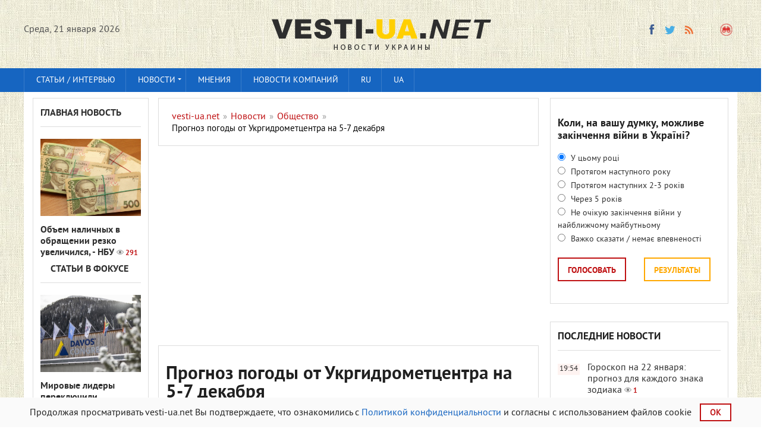

--- FILE ---
content_type: text/html; charset=utf-8
request_url: https://vesti-ua.net/novosti/obschestvo/242025-prognoz-pogody-ot-ukrgidrometcentra-na-5-7-dekabrya.html
body_size: 18677
content:
<!DOCTYPE html>


   
<html lang="ru-RU">    
<head>
  



<meta charset="utf-8">
<title>Прогноз погоды от Укргидрометцентра на 5-7 декабря</title>
<meta name="description" content=" 5-6 декабря в Украине преимущественно без осадков, температура ночью в западных и северных областях 5-10° мороза 5-6 декабря в Украине преимущественн">
<meta name="keywords" content="мороза, ночью, тепла, декабря, западных, областях, Украине, небольшой, температура, северных, части, южной, Крыму, областей, дождь, территории, остальной, местами, осадков, преимущественно">
<meta property="og:site_name" content="vesti-ua.net" />
<meta property="og:type" content="article" />
<meta property="og:title" content="Прогноз погоды от Укргидрометцентра на 5-7 декабря" />
<meta property="og:url" content="https://vesti-ua.net/novosti/obschestvo/242025-prognoz-pogody-ot-ukrgidrometcentra-na-5-7-dekabrya.html" />
<meta property="og:description" content="Голосно про головне!" />
<meta name="news_keywords" content="погода, прогноз" />
<meta property="og:image" content="https://vesti-ua.net/uploads/posts/2023-12/1701703960_morozokno.jpg" />
<meta property="og:image:width" content="1200" />
<meta property="og:image:height" content="630" />
<meta name="twitter:card" content="summary_large_image">
<meta name="twitter:site" content="https://twitter.com/lentaredaktor">
<meta name="twitter:title" content="Прогноз погоды от Укргидрометцентра на 5-7 декабря">
<meta name="twitter:url" content="https://vesti-ua.net/novosti/obschestvo/242025-prognoz-pogody-ot-ukrgidrometcentra-na-5-7-dekabrya.html">
<meta name="twitter:description" content="Голосно про головне!">
<meta name="twitter:image" content="https://vesti-ua.net/uploads/posts/2023-12/1701703960_morozokno.jpg">
<link rel="search" type="application/opensearchdescription+xml" href="https://vesti-ua.net/engine/opensearch.php" title="vesti-ua.net">
<link rel="alternate" type="application/rss+xml" title="vesti-ua.net" href="https://vesti-ua.net/rss.xml" />
<link rel="alternate" hreflang="x-default" href="https://vesti-ua.net/novosti/obschestvo/242025-prognoz-pogody-ot-ukrgidrometcentra-na-5-7-dekabrya.html" />
<link rel="alternate" hreflang="ru" href="https://vesti-ua.net/novosti/obschestvo/242025-prognoz-pogody-ot-ukrgidrometcentra-na-5-7-dekabrya.html" />
<link rel="alternate" hreflang="uk" href="https://vesti-ua.net/uk/news/society/242025-prognoz-pogodi-vd-ukrgdrometcentru-na-5-7-grudnya.html" />
<link rel="amphtml" href="https://vesti-ua.net/novosti/obschestvo/amp/242025-prognoz-pogody-ot-ukrgidrometcentra-na-5-7-dekabrya.html">
<link rel="preload" src="/engine/editor/css/default.css?v=22" as="style" type="text/css">
<script src="/engine/classes/js/jquery.js?v=22" type="a4ac3d6687d280aba445a129-text/javascript"></script>
<script src="/engine/classes/js/jqueryui.js?v=22" defer type="a4ac3d6687d280aba445a129-text/javascript"></script>
<script src="/engine/classes/js/dle_js.js?v=22" defer type="a4ac3d6687d280aba445a129-text/javascript"></script>
<script src="/engine/classes/js/bbcodes.js?v=22" defer type="a4ac3d6687d280aba445a129-text/javascript"></script>
<meta name="robots" content="max-image-preview:large">

<!--  -->  

<link rel="canonical" href="https://vesti-ua.net/novosti/obschestvo/242025-prognoz-pogody-ot-ukrgidrometcentra-na-5-7-dekabrya.html" />

<script type="a4ac3d6687d280aba445a129-text/javascript" src="/templates/vesti/js/libs.js?20230223" rel="stylesheet"></script>
<link rel="shortcut icon" property="preload" href="/favicon.ico?v=1" type="image/x-icon" />
<link rel="icon" property="preload" href="/favicon.ico?v=1" type="image/x-icon" />
<link rel="apple-touch-icon" property="preload" href="/templates/vesti/images/apple-touch-icon.png" />
<link rel="apple-touch-icon" property="preload" sizes="72x72" href="/templates/vesti/images/apple-touch-icon-72x72.png" />
<link rel="apple-touch-icon" property="preload" sizes="114x114" href="/templates/vesti/images/apple-touch-icon-114x114.png" />     

  
<link rel="preconnect" href="https://fonts.googleapis.com">
<link rel="preconnect" href="https://fonts.gstatic.com" crossorigin>
<link href="/templates/vesti/fonts/pt_sans_bold-webfont.woff" rel="stylesheet">    
   
    
<meta name="viewport" content="width=device-width, initial-scale=1">
<meta name="apple-mobile-web-app-capable" content="yes">
<meta name="apple-mobile-web-app-status-bar-style" content="default">
<meta name="google-site-verification" content="gmW1TbjGLDjt1vxisq4JyVZmU4ShDYzIyaHnBON_O20" />
<meta name="yandex-verification" content="6ecbe757a86c28bf" />
<meta name="msvalidate.01" content="358E908DD36FDD7F61D2287494E0C0AA" />
<meta property="fb:app_id" content="448734948558581" /> 
<meta name="p:domain_verify" content="0598bc6de7dee2e93f8091d6c8716075"/>

<link media="screen" href="/templates/vesti/css/style.css"  rel="stylesheet" crossorigin="anonymous" />
<link media="screen" href="/templates/vesti/css/social-likes_flat.css"  rel="stylesheet" crossorigin="anonymous"/>    
<link media="screen" href="/templates/vesti/css/engine.css"  rel="stylesheet"crossorigin="anonymous" /> 
<link media="screen" href="/templates/vesti/css/adaptive.css"  rel="stylesheet" crossorigin="anonymous"/>    
<link media="screen" href="/templates/vesti/css/normalize.css"  rel="stylesheet" crossorigin="anonymous"/>    
</head>
<body>
<script type="a4ac3d6687d280aba445a129-text/javascript">
<!--
var dle_root       = '/';
var dle_admin      = '';
var dle_login_hash = 'd531ddc53847bccf3386af381a9e0c08edec114b';
var dle_group      = 5;
var dle_skin       = 'vesti';
var dle_wysiwyg    = '0';
var quick_wysiwyg  = '1';
var dle_act_lang   = ["Да", "Нет", "Ввод", "Отмена", "Сохранить", "Удалить", "Загрузка. Пожалуйста, подождите..."];
var menu_short     = 'Быстрое редактирование';
var menu_full      = 'Полное редактирование';
var menu_profile   = 'Просмотр профиля';
var menu_send      = 'Отправить сообщение';
var menu_uedit     = 'Админцентр';
var dle_info       = 'Информация';
var dle_confirm    = 'Подтверждение';
var dle_prompt     = 'Ввод информации';
var dle_req_field  = 'Заполните все необходимые поля';
var dle_del_agree  = 'Вы действительно хотите удалить? Данное действие невозможно будет отменить';
var dle_spam_agree = 'Вы действительно хотите отметить пользователя как спамера? Это приведёт к удалению всех его комментариев';
var dle_complaint  = 'Укажите текст Вашей жалобы для администрации:';
var dle_big_text   = 'Выделен слишком большой участок текста.';
var dle_orfo_title = 'Укажите комментарий для администрации к найденной ошибке на странице';
var dle_p_send     = 'Отправить';
var dle_p_send_ok  = 'Уведомление успешно отправлено';
var dle_save_ok    = 'Изменения успешно сохранены. Обновить страницу?';
var dle_reply_title= 'Ответ на комментарий';
var dle_tree_comm  = '0';
var dle_del_news   = 'Удалить статью';
var dle_sub_agree  = 'Вы действительно хотите подписаться на комментарии к данной публикации?';
var allow_dle_delete_news   = false;

jQuery(function($){
$('#dle-comments-form').submit(function() {
	doAddComments();
	return false;
});
});
//-->
</script>


<header class="header">
<div class="wrap cf">
<div class="mob2">
<div class="header_left">
<div class="header__links _clf"></div>
         
    <div class="current_date">
                <script type="a4ac3d6687d280aba445a129-text/javascript">
                    var mydate=new Date() 
                    var year=mydate.getYear() 
                    if (year < 1000) year+=1900 
                    var day=mydate.getDay() 
                    var month=mydate.getMonth() 
                    var daym=mydate.getDate() 
                    if (daym<10) 
                    daym="0"+daym 
                    var dayarray=new Array("Воскресенье","Понедельник","Вторник","Среда","Четверг","Пятница","Суббота") 
                    var montharray=new Array( "января","февраля","марта","апреля","мая","июня","июля","августа","сентября","октября","ноября","декабря") 
                    document.write(""+dayarray[day]+", "+daym+" "+montharray[month]+" "+year) 
                </script>
            </div>
		    </div>
       
<div class="header_right">

    
    


  
            
<ul class="social_menu">
    
<li><!--noindex--><a href="https://www.facebook.com/ua.novosti/" target="_blank" class="fb_icon" rel="noreferrer noopener nofollow" title="Facebook"></a><!--/noindex--></li>
<!--<li><a href="https://t.me/joinchat/AAAAAEqRV5GHFT9jPEUnYQ" target="_blank" class="yt_icon" rel="noreferrer noopener nofollow"  title="Telegram"></a></li>noindex-->
<li><!--noindex--><a href="https://twitter.com/lentaredaktor" target="_blank" class="tw_icon" rel="noreferrer noopener nofollow"  title="Twitter"></a><!--/noindex--></li>
<!--<li><a href="https://www.pinterest.com/vesti_ua_net" target="_blank" rel="noreferrer noopener nofollow"   class="pinterest" title="Pinterest"></a></li>noindex-->

<!--  
<li><a href="https://flip.it/oDspKR" target="_blank" rel="noreferrer noopener nofollow"  class="flipboard" title="flipboard"></a></li>
  -->        
    
<!--<li><a href="https://www.youtube.com/channel/UCKOV1RrYZ5ij4J6d6AZdJMA" target="_blank"rel="noreferrer noopener nofollow"  class="vk_icon" title="YouTube"></a></li>noindex-->
<li><a href="https://vesti-ua.net/rss.xml" target="_blank" class="rss_icon" rel="alternate" type="application/rss+xml" title="RSS"></a></li>
 </ul>


<!--<li><a href="https://plus.google.com/b/103178616449015970518/+VestiuaNetplus" target="_blank" class="gp_icon" rel="nofollow" rel="noreferrer" rel="noopener" rel="nofollow" title="Google+"></a></li>-->








<button class="search_btn"></button>
    

    
</div>

</div>
<div class="logo"><a href="/"><img src="/templates/vesti/images/logo.png" alt="Новости Украины || Вести-UA.net"/></a></div>
    


</div>
 
    

    

</header>

<div class="searchblock wrap cf">
    
    <form method="post" action="#">
        <input type="hidden" name="subaction" value="search" />
        <input type="hidden" name="do" value="search" />
        <input id="story" name="story" type="text" value="Поиск" onfocus="if (!window.__cfRLUnblockHandlers) return false; if (this.value == &quot;Поиск&quot;) { this.value=&quot;&quot;; }" onblur="if (!window.__cfRLUnblockHandlers) return false; if (this.value == &quot;&quot;) { this.value=&quot;Поиск&quot;; }" class="searchform" data-cf-modified-a4ac3d6687d280aba445a129-="" />
        <input type="submit" class="searchbt" title="Найти" value="" />
    </form>
</div>
   

<nav class="nav">
    <div class="wrap">
        <button class="nav_btn"></button>
      
                <ul class="main_nav"><!-- Основное меню -->
                <li><a href="/stati/">Статьи / интервью</a></li>
			    <li class="drop"> <a href="/novosti/" class="dropi">Новости </a>
                                <ul>
                <li><a href="/novosti/politika/">Политика</a></li>
				<li><a href="/novosti/ekonomika/">Экономика</a></li>
				<li><a href="/novosti/obschestvo/">Общество</a></li>
				<li><a href="/novosti/proisshestviya/">Происшествия</a></li>
				<li><a href="/novosti/za-rubezhom/">За рубежом</a></li>
				<li><a href="/novosti/tehnologii/">Технологии</a></li>
				<li><a href="/novosti/shou-biznes/">Шоу-бизнес</a></li>
				<li><a href="/novosti/sport/">Спорт</a></li>
				<li><a href="/novosti/zdorove/">Здоровье</a></li>
				<li><a href="/novosti/avto/">Авто</a></li>
				<li><a href="/novosti/foto/">Фото</a></li>
                <li><a href="/novosti/syuzhety/">Сюжеты</a></li>
                </ul>
                <li> <a href="/tags/мнения/">Мнения </a>

                </li>
                <li><a href="/press-relizy/">Новости компаний</a></li>
              <!--    <li class="drop"><a href="/allvotes.html">Опросы</a></li> -->  
              <li class="drop"><a href="https://vesti-ua.net/novosti/obschestvo/242025-prognoz-pogody-ot-ukrgidrometcentra-na-5-7-dekabrya.html">RU</a></li>
<li class="drop"><a href="https://vesti-ua.net/uk/news/society/242025-prognoz-pogodi-vd-ukrgdrometcentru-na-5-7-grudnya.html">UA</a></li>
  
		        </ul>
                </div>
                </nav>
<div class="rightmenu" style="position: sticky;top: 0; flex: 0 0 100%;z-index: 1;"></div>
 

<section class="container">
<section class="content wrap cf">

<!--    
  
 -->   

<section class="left cf">
                     
          
    

 
<div class="left_col">
<div class="mblock last_news_widget">

<div class="side_header6"><a href="/glavnaya-novost/">Главная новость</a> </div>
<div class="custom_stories cf">
	<a href="https://vesti-ua.net/novosti/ekonomika/278374-obem-nalichnyh-v-obraschenii-rezko-uvelichilsya-nbu.html" class="js-fb-likes-link js-fb-likes-link-2">
		<div class="post_img" style="background-image:url(https://vesti-ua.net/uploads/posts/2026-01/medium/1768992283_8onrqrhwrlmwcevnn5bsfya4xkorw1sjwv9b0ys7.jpeg);">
			<div class="news_counts">
				<span class="news_views">291</span>
			</div>
		</div>  
		<div class="main_news_title">

			Объем наличных в обращении резко увеличился, - НБУ <span class="top_views">291</span>
    	    
    		
			
			
    		
            
		</div> 
        <!--
		<div class="s_text">	
		    <p class="stories_story">За 2025 год сумма наличных денег, находившихся в обращении в Украине, увеличилась на 12,6% (или на 103,9 млрд гривень) и по состоянию на 1 января 2026 года составила 926,3 млрд гривень.</p>
		  
		</div> -->
	</a>
</div> 

 


                   
<div class="side_header6"><img src="/templates/vesti/images/vajnoe3.gif"  alt="Важное"  width="13" height="13">
<a href="/stati/">Статьи в фокусе</a></div>
<div class="custom_stories cf">
	<a href="https://vesti-ua.net/novosti/politika/278368-mirovye-lidery-pereklyuchili-vnimanie-s-ukrainy-na-falshivuyu-voynu-politico.html" class="js-fb-likes-link js-fb-likes-link-2">
		<div class="post_img" style="background-image:url(https://vesti-ua.net/uploads/posts/2026-01/1768987749_davos-congress-1.jpg);">
			<div class="news_counts">
				<span class="news_views">335</span>
			</div>
		</div>  
		<div class="main_news_title">

			Мировые лидеры переключили внимание с Украины на &quot;фальшивую войну&quot;, - Politico <span class="top_views">335</span>
    	    
    		
			
			
    		
            
		</div> 
        <!--
		<div class="s_text">	
		    <p class="stories_story">Пока Украина страдает от сокрушительных ударов по энергетике, мировые лидеры в Давосе сосредоточились на желании президента США Дональда Трампа аннексировать Гренландию.</p>
		  
		</div> -->
	</a>
</div> 

 


                    
</div></div>


<div class="mid_col">
 <div id="dle-speedbar">
<section class="mblock cf" style="width: 100%;">
 <div class="sort"><ul itemscope itemtype="http://schema.org/BreadcrumbList" class="speedbar"><li itemprop="itemListElement" itemscope itemtype="http://schema.org/ListItem"><a itemprop="item" href="https://vesti-ua.net/" title="vesti-ua.net"><span itemprop="name">vesti-ua.net</span></a><meta itemprop="position" content="1" /></li><li class="speedbar_sep">&raquo;</li><li itemprop="itemListElement" itemscope itemtype="http://schema.org/ListItem"><a itemprop="item" href="https://vesti-ua.net/novosti/" title="Лента новостей"><span itemprop="name">Новости</span></a><meta itemprop="position" content="2" /></li><li class="speedbar_sep">&raquo;</li><li itemprop="itemListElement" itemscope itemtype="http://schema.org/ListItem"><a itemprop="item" href="https://vesti-ua.net/novosti/obschestvo/" title="Общество"><span itemprop="name">Общество</span></a><meta itemprop="position" content="3" /></li><li class="speedbar_sep">&raquo;</li><li itemprop="itemListElement" itemscope itemtype="http://schema.org/ListItem"><span itemprop="name">Прогноз погоды от Укргидрометцентра на 5-7 декабря</span><meta itemprop="position" content="4" /></li></ul></div> 
     </section>
 
 
<div class="hblock cf related_news_block" style="width: 100%; padding: 3px;">
<script async src="//pagead2.googlesyndication.com/pagead/js/adsbygoogle.js" type="a4ac3d6687d280aba445a129-text/javascript"></script>
<ins class="adsbygoogle"
     style="display:block; text-align:center;"
     data-ad-format="fluid"
     data-ad-layout="in-article"
     data-ad-client="ca-pub-4263301347381196"
     data-ad-slot="4421789880"></ins>
<script type="a4ac3d6687d280aba445a129-text/javascript">
     (adsbygoogle = window.adsbygoogle || []).push({});
</script>     
<br>
</div>   

<!--
<div class="mob21"> 
<div class="hblock cf related_news_block" style="width: 100%; padding: 3px;">
<script async src="//pagead2.googlesyndication.com/pagead/js/adsbygoogle.js"></script>
<ins class="adsbygoogle"
     style="display:block; text-align:center;"
     data-ad-format="fluid"
     data-ad-layout="in-article"
     data-ad-client="ca-pub-4263301347381196"
     data-ad-slot="4421789880"></ins>
<script>
     (adsbygoogle = window.adsbygoogle || []).push({});
</script>     
<br>
</div> </div>
--> 


</div> 
  
    

<div id='dle-content'><div class="full-story" itemscope itemtype="http://schema.org/Article">
    
<section class="mblock cf">
        
<span itemprop="publisher" itemscope itemtype="http://schema.org/Organization">
    <meta itemprop="name" content="vesti-ua.net">
    <link itemprop="url" href="https://vesti-ua.net">
    <link itemprop="sameAs" href="https://www.facebook.com/ua.novosti/">
    <link itemprop="sameAs" href="https://t.me/joinchat/AAAAAEqRV5GHFT9jPEUnYQ">
    <link itemprop="sameAs" href="https://twitter.com/lentaredaktor">
    <link itemprop="sameAs" href="https://www.youtube.com/channel/UCKOV1RrYZ5ij4J6d6AZdJMA">
    <span itemprop="logo" itemscope itemtype="http://schema.org/ImageObject">
    <link itemprop="url" href="https://vesti-ua.net/templates/vesti/images/logo.png">
    <meta itemprop="width" content="400">
    <meta itemprop="height" content="60">
    </span>
</span>    
    
<meta itemprop="datePublished dateModified" content="2023-12-05T08:57:52">
    
<h1 class="post_title">
    
<div><span id="news-title" itemprop="name headline">Прогноз погоды от Укргидрометцентра на 5-7 декабря</span>
<meta itemprop="mainEntityOfPage" content="https://vesti-ua.net/novosti/obschestvo/242025-prognoz-pogody-ot-ukrgidrometcentra-na-5-7-dekabrya.html">
<meta itemprop="genre" content="Общество">
<meta itemprop="description" content="5-6 декабря в Украине преимущественно без осадков, температура ночью в западных и северных областях 5-10° мороза, местами до 14° мороза, днем 0-5°">
             




</div>

</h1>
  <div class="news" >
7 декабря ночью в южной части, днем в большинстве областей небольшой снег, на крайнем юге с дождем
</div> 
<div class="author" >
5-12-2023, 08:57 


<meta itemprop="author" content="Ілько Северин">
/ Автор: <a href="https://vesti-ua.net/user/Ілько Северин/news/" style="color: #1665c1;" > Ілько Северин</a> <!-- ,   vesti-ua.net -->
</div> 

    
<div class="author" > 
 /

</div> 

<span style="padding: 4px;_float: right;background: #efa71b2e;"><a href="https://vesti-ua.net/uk/news/society/242025-prognoz-pogodi-vd-ukrgdrometcentru-na-5-7-grudnya.html"> Читати українською</a></span>


 
   
  


<div class="article_img">
    

    
<img itemprop="image" alt="Прогноз погоды от Укргидрометцентра на 5-7 декабря" width="1200" height="800" src="/uploads/posts/2023-12/1701703960_morozokno.jpg" />

    

                
<div class="article_img_info grad_bg cf">         
<div class="article_img_item views">
<meta itemprop="interactionCount" content="UserPageVisits:1.7т" /> 1.7т
</div>
</div>  
</div>
    
<meta itemprop="keywords" content="погода, прогноз">
  
<div class="post_content cf"  itemprop="articleBody">

<p><span>5-6 декабря в Украине преимущественно без осадков, температура ночью в западных и северных областях 5-10° мороза, местами до 14° мороза, днем 0-5° мороза, а на остальной территории ночью 1-6° мороза, днем от 2° мороза до 4° тепла, в Крыму до 8° тепла.</span></p>
<p><span>Как <a href="https://www.facebook.com/watch/?v=372104512157803" rel="external noopener noreferrer">сообщает </a>Украинский гидрометеорологический центр, 7 декабря ночью в южной части, днем в большинстве областей небольшой снег, на крайнем юге с дождем; температура в северных областях ночью 4-10° мороза, днем 1-6° мороза, на остальной территории ночью 0-6° мороза, днем от 3° мороза до 2° тепла, на крайнем юге страны до 6° тепла. В Украине, кроме западных областей, небольшой снег, в южной части небольшой мокрый снег и дождь, в Крыму умеренный дождь.</span></p>
<p><span>Температура ночью и днем 1-7° мороза (ночью 8 декабря в западных областях местами 8-13° мороза), а в южной части ночью и днем от 4° мороза до 2° тепла, в Крыму 2-8° тепла.</span></p> 


    


    
    



    
  
<div class="main_news_block" style="padding: 15px;margin-top: 15px;background:#f4fafe;">
<div class="side_header6">
<div style="color: #000;"> Популярное сейчас:</div>    
</div>  
<div class="custom3">
<a href="https://vesti-ua.net/novosti/ekonomika/278374-obem-nalichnyh-v-obraschenii-rezko-uvelichilsya-nbu.html" style="
    color: #000;
">• Объем наличных в обращении резко увеличился, - НБУ</a>


</div><div class="custom3">
<a href="https://vesti-ua.net/novosti/za-rubezhom/278341-tramp-opublikoval-izobrazhenie-s-amerikanskimi-grenlandiey-kanadoy-i-venesueloy.html" style="
    color: #000;
">• Трамп опубликовал изображение с &quot;американскими&quot; Гренландией, Канадой и Венесуэлой</a>


</div><div class="custom3">
<a href="https://vesti-ua.net/novosti/politika/278340-uvidim-chto-budet-s-vragom-mihail-fedorov-nazval-strategicheskie-celi-ukrainy.html" style="
    color: #000;
">• &quot;Увидим, что будет с врагом&quot;, – Михаил Федоров назвал стратегические цели Украины</a>


</div><div class="custom3">
<a href="https://vesti-ua.net/novosti/politika/278377-i-rossiya-i-ukraina-zakupayut-komponenty-dlya-dronov-na-odnih-i-teh-zhe-kitayskih-zavodah-ft.html" style="
    color: #000;
">• И Россия, и Украина закупают компоненты для дронов на одних и тех же китайских заводах, - FT</a>


</div> 
</div>        

 <!--    Под новостью --> 
 
 
   <div>
    <script async src="//pagead2.googlesyndication.com/pagead/js/adsbygoogle.js" type="a4ac3d6687d280aba445a129-text/javascript"></script>
<ins class="adsbygoogle"
     style="display:block; text-align:center;"
     data-ad-format="fluid"
     data-ad-layout="in-article"
     data-ad-client="ca-pub-4263301347381196"
     data-ad-slot="2092088137"></ins>
<script type="a4ac3d6687d280aba445a129-text/javascript">
     (adsbygoogle = window.adsbygoogle || []).push({});
</script> 
        </div><div style="padding-bottom: 15px;"> </div>    
   
 
  


    
    
    




<div class="full_post_tags hblock" style="margin-top: 30px;margin-bottom: -30px;">
Теги:<span><a href="https://vesti-ua.net/tags/%D0%BF%D0%BE%D0%B3%D0%BE%D0%B4%D0%B0/">погода</a></span> <span><a href="https://vesti-ua.net/tags/%D0%BF%D1%80%D0%BE%D0%B3%D0%BD%D0%BE%D0%B7/">прогноз</a></span></div>

   
    
   
<br>    <!--    <p>
 Ты еще не подписан на Telegram?   
<a href="https://t.me/joinchat/AAAAAEqRV5GHFT9jPEUnYQ"  rel="external noopener noreferrer nofollow" target="_blank"> Быстро жми!</a>
</p> 
     -->  
<p style="font-size: 14px;"> Почему вы можете доверять <a href="https://vesti-ua.net/editorial.html"  rel="nofollow" style="font-size: 14px;color: #000000;"> vesti-ua.net → </a> </p> 
    

    
<p style="text-align:center;margin-top:20px;">    
<a style="padding: 15px 7px;background: #fff;border:1px solid #222;color: #222629;font-weight: normal;display: block;text-align: center;" target="_blank"  rel="external noopener noreferrer nofollow" href="https://news.google.com/publications/CAAqBwgKMKek-gowwY3oAg?hl=ru&gl=UA&ceid=UA%3Aru">Читайте vesti-ua.net в Google News</a>
</p> 
   <!--  
    
<div class="fb">
<noindex>   
<div id="fb-root"></div>
<script async defer crossorigin="anonymous" src="https://connect.facebook.net/ru_RU/sdk.js#xfbml=1&version=v5.0&appId=448734948558581&autoLogAppEvents=1"></script>    
<div class="fb-like" data-href="https://vesti-ua.net/novosti/obschestvo/242025-prognoz-pogody-ot-ukrgidrometcentra-na-5-7-dekabrya.html" data-width="500" data-layout="button_count" data-action="like" data-size="small" data-share="true"></div>    
</noindex></div>
    
      
   -->    
    
<!--
<div class="social-sharing__item sblock-2" >
<div class="mob2">
<a href="#" class="comment-button" style="color: #000000e6;text-decoration: none;">Добавить комментарий -  <div class="fb-comments-count" data-href=""></div></a>
</div> -->    
</div>
</section>   <!--  --> 
    
 
 
   <!--
<section class="mblock cf">
     
<div class="side_header6" style="width: 100%;">
Полезное 
 </div>   
<noindex>   
<div id="MIXADV_8275" class="MIXADVERT_NET"></div>
          <script> 
          var node8275 = document.getElementById("MIXADV_8275");
          if( node8275 )
          {
               var script = document.createElement("script");
               script.charset = "utf-8";
               script.src = "https://m.mixadvert.com/show/?id=8275&r="+Math.random();
               node8275.parentNode.appendChild(script); 
               script.onerror = function(){
                  window.eval( atob("[base64]") );
              }
          }
          </script>
</noindex>          

    
</section> 
    -->    
     
    
<div class="mob21">
 <section class="mblock cf">   
<div class="side_header6" style="width: 100%;">
Читайте, смотрите...</div>
<div class="main_news_block">
<div class="main_news cf">
	<a href="https://vesti-ua.net/novosti/za-rubezhom/278366-evropa-mozhet-soglasitsya-otdat-grenlandiyu-ssha-bloomberg.html" class="js-fb-likes-link js-fb-likes-link-2">
		<div class="post_img" style="background-image:url(https://vesti-ua.net/uploads/posts/2026-01/1768986666_img_20260111_092143_499_1005x605.jpg);">
			<div class="news_counts">
				<span class="news_views">642</span>
			</div>
		</div>
		<div class="main_news_title4">
			Европа может согласиться отдать Гренландию США, - Bloomberg
    	    
    		
			
			
    		
            <span class="top_views">642</span>

		</div>
			
		<p class="stories_story">Постоянные заявления президента США Дональда Трампа о желании присоединить к Штатам Гренландию создают серьезное давление на Европу.</p>
		<div class="stories_date">Сегодня, 14:50</div>
	</a>
	
</div> 
 
</div> 
</section> 
   
<!-- Рекомендуемый контент на Декстоп --> 
 
  
    
    
    <div style="display:block;">
    <script async src="https://pagead2.googlesyndication.com/pagead/js/adsbygoogle.js" type="a4ac3d6687d280aba445a129-text/javascript"></script>
<ins class="adsbygoogle"
     style="display:block"
     data-ad-format="autorelaxed"
     data-ad-client="ca-pub-4263301347381196"
     data-ad-slot="5508233743"></ins>
        
<script type="a4ac3d6687d280aba445a129-text/javascript">
	window.onload = function() {
		(adsbygoogle = window.adsbygoogle || []).push({});
	}
     //(adsbygoogle = window.adsbygoogle || []).push({});
</script>
</div>
  

</div>


 
<div id="dle-ajax-comments"></div>
<form  method="post" name="dle-comments-form" id="dle-comments-form" > <!--   <div class="comments_overlay">

        <div class="comments_columns comments_overlay-row">

            <div class="comments_column col-1 nopadding">
                <img src="/templates/vesti/images/logo_overlay.png" alt="" class="comments_overlay-logo">
            </div>

            <div class="comments_column col-2 new_heading nopadding"></div>

            <div class="comments_column col-3 nopadding tright">
                <a href="#" class="comment-button close-comment-button">
                    <img src="/templates/vesti/images/close.png" alt="" class="">
                </a>
            </div>
        </div>
		
		<script>
			$('.fb-comments-count').attr("data-href",window.location.href);
		</script>

        <section class="comments_columns">

            <div class="comments_column col-1">
                <div class="ad-block">
                

                
                </div>
            </div>

            <div class="comments_column col-2">

                <div class="fb socialnetwork">
                    <h4><span class="masha_index masha_index26" rel="26"></span>О чем вы думаете?</h4>
                    <div id="fb-root"></div>
                    <script>(function(d, s, id) {
                            var js, fjs = d.getElementsByTagName(s)[0];
                            if (d.getElementById(id)) return;
                            js = d.createElement(s); js.id = id;
                            js.src = "//connect.facebook.net/ru_RU/sdk.js#xfbml=1&version=v2.5&appId=424170361120012";
                            fjs.parentNode.insertBefore(js, fjs);
                            jQuery('.fb-comments').attr('data-href',window.location.href.toString);
                        }(document, 'script', 'facebook-jssdk'));</script>
                    <div class="fb-comments" data-width="100%" data-numposts="10"></div>
                </div>
                
                
                
                
                
            </div>

            <div class="comments_column col-3">
                <div class="ad-block">
                    

               
                </div>
            </div>

        </section>
    </div>
</div>

<script>
    var button = $(".comment-button"),
        message = $(".comments_overlay"),
        qopen = false;

    $('.new_heading').text($('h1.post_title').text());

    button.on("click touchstart", function (e) {
        e.preventDefault();

        if (qopen) {
            qopen = false;
            message.removeClass("is-open");
            $('body').removeClass("is-open_overlay");
        }
        else {
            qopen = true;
            message.addClass("is-open");
            $('body').addClass("is-open_overlay");
            //console.log(open);
        }
    });
</script>

<script>
    var fbButton = document.getElementById('fb-share-button');
    var url = window.location.href;

    fbButton.addEventListener('click', function() {
        window.open('https://www.facebook.com/sharer/sharer.php?u=' + url,
            'facebook-share-dialog',
            'width=800,height=600'
        );
        return false;
    });
</script>



<script>
     $.get('https://graph.facebook.com/'
        + '?app_id=448734948558581&fields=og_object{likes.summary(total_count).limit(0)},share&id='
        + window.location.href,
        function (data) {
            if (data) {
                var like_count = data.og_object.likes.summary.total_count;
                var share_count = data.share.share_count;
            }
            if(share_count > 0) {
                $('.article_img .article_img_info').append('<div class="fb-shares-count-vesti">' + share_count + '</div>');
            }
        });

</script> -->
		<input type="hidden" name="subaction" value="addcomment" />
		<input type="hidden" name="post_id" id="post_id" value="242025" /></form></div>
    
</div>
   

   

            

       
</section>




<div class="right">

<!-- First в мобильном и декстоп на внутренних в колонке  
<div class="mblock last_news_widget">    
<a href="https://first.ua/ru/igrovie-avtomaty" target="_blank" title="игровые автоматы">
<img src="/templates/vesti/images/first.jpg" alt="игровые автоматы" style="width: 100%; hight: 100%;"></a>
</div>    
    -->
    
    
<div class="mob21">
<section class="mblock cf">
<div id='vote-layer' data_vote_layer='vote_layer-95'><div id="vote_95">
    
<div class="side_block vote ">
	<div style="display:none;" class="vote_title">{vote_title}</div>
	<div class="question">
    <b>Коли, на вашу думку, можливе закінчення війни в Україні?</b></div>	
	
    
    
    
    
    
	<form method="post" name="vote" action="#" class="check_radio">
		<div id="dle-vote"><div class="vote"><input id="vote_check95-0" name="vote_check" type="radio" checked="checked" value="0" /><label for="vote_check95-0"> У цьому році</label></div><div class="vote"><input id="vote_check95-1" name="vote_check" type="radio"  value="1" /><label for="vote_check95-1"> Протягом наступного року</label></div><div class="vote"><input id="vote_check95-2" name="vote_check" type="radio"  value="2" /><label for="vote_check95-2"> Протягом наступних 2-3 років</label></div><div class="vote"><input id="vote_check95-3" name="vote_check" type="radio"  value="3" /><label for="vote_check95-3"> Через 5 років</label></div><div class="vote"><input id="vote_check95-4" name="vote_check" type="radio"  value="4" /><label for="vote_check95-4"> Не очікую закінчення війни у найближчому майбутньому</label></div><div class="vote"><input id="vote_check95-5" name="vote_check" type="radio"  value="5" /><label for="vote_check95-5"> Важко сказати / немає впевненості</label></div></div>
		<input type="hidden" name="vote_action" value="vote"/>
        <input type="hidden" name="vote_id" id="vote_id" value="95"/>
        <button class="vote_button" type="submit">Голосовать</button>
	</form>
    <form method="post" name="vote_result" action='#'>
        <input type="hidden" name="vote_action" value="results"/>
        <input type="hidden" name="vote_id" value="95"/>
  	    <button class="results_button" type="button">Результаты</button>
    </form>
    
	
	<div class="cf"></div>
</div>
</div></div> 
</section>  

     <!-- 
    <div class="hblock cf">
<h4>Обзор СМИ</h4>  
</div>  
<script src='//mediametrics.ru/partner/inject/injectv2.js' type='text/javascript' id='MediaMetricsInject' data-adaptive='true' data-img='false' data-type='std' data-bgcolor='FFFFFF' data-bordercolor='000000' data-linkscolor='232323' data-transparent='' data-rows='5' data-inline='' data-fontfamily='arial' data-border='' data-borderwidth='0' data-place='left' data-fontsize='15' data-lineheight=21 data-visiblerows=3 data-fontweight=100 data-fontalign=left data-textposition="bottom" data-fontfamilycurrent="Arial" data-period='online' data-alignment='vertical' data-country='ua' data-site='mmet/vesti-ua_net'> </script>
<br>
   -->

<!-- Podium-Shoes 
<div class="mob2">
<div class="mblock last_news_widget">File podium-shoes.php not found.
 </div>
</div>
-->
    

  
    
 <!--
<div class="mob2">
<div class="mblock last_news_widget">   

<a href="https://podium-shoes.com/euro-style/843" target="_blank" rel="noreferrer noopener nofollow" title="Ботинки зимние мужские на меху - Подиум Шуз">
<img src="/templates/vesti/images/ps_vesti3.gif"  alt="Подиум Шуз"></a>

</div>
</div>  --> 
  

</div>

<!-- Последние новости -->
<div class="mblock last_news_widget">

<div class="side_header6">Последние новости</div>
<a href="https://vesti-ua.net/novosti/obschestvo/278382-goroskoop-na-22-yanvarya-prognoz-dlya-kazhdogo-znaka-zodiaka.html" class="cf last_news js-fb-likes-link">
    <div class="last_time">19:54</div>
    
    <div class="last_news_title">Гороскоп на 22 января: прогноз для каждого знака зодиака</div>
      
    		
			
			
    		  
  <span class="top_views">1   </span>
    
	
    

  
</a><a href="https://vesti-ua.net/novosti/avto/278381-v-ukraine-suschestvenno-snizilis-prodazhi-dizelnyh-avtomobiley.html" class="cf last_news js-fb-likes-link">
    <div class="last_time">19:35</div>
    
    <div class="last_news_title">В Украине существенно снизились продажи дизельных автомобилей</div>
      
    		
			
			
    		  
  <span class="top_views">143   </span>
    
	
    

  
</a><a href="https://vesti-ua.net/novosti/ekonomika/278380-bitkoyn-upal-nizhe-90-tysyach-na-fone-konflikta-mezhdu-ssha-i-grenlandiey.html" class="cf last_news js-fb-likes-link">
    <div class="last_time">19:16</div>
    
    <div class="last_news_title">Биткойн упал ниже $90 тысяч на фоне конфликта между США и Гренландией</div>
      
    		
			
			
    		  
  <span class="top_views">129   </span>
    
	
    

  
</a><a href="https://vesti-ua.net/novosti/obschestvo/278379-eti-dva-znaka-zodiaka-poluchat-novye-vozmozhnosti-v-blizhayshee-vremya.html" class="cf last_news js-fb-likes-link">
    <div class="last_time">18:57</div>
    
    <div class="last_news_title">Эти два знака зодиака получат новые возможности в ближайшее время</div>
      
    		
			
			
    		  
  <span class="top_views">341   </span>
    
	
    

  
</a><a href="https://vesti-ua.net/novosti/za-rubezhom/278378-rossiyane-prosyat-o-vstreche-uitkoff-vot-vot-otpravitsya-k-putinu.html" class="cf last_news js-fb-likes-link">
    <div class="last_time">18:38</div>
    
    <div class="last_news_title">Россияне просят о встрече: Уиткофф вот-вот отправится к Путину</div>
      
    		
			
			
    		  
  <span class="top_views">250   </span>
    
	
    

  
</a><a href="https://vesti-ua.net/novosti/politika/278377-i-rossiya-i-ukraina-zakupayut-komponenty-dlya-dronov-na-odnih-i-teh-zhe-kitayskih-zavodah-ft.html" class="cf last_news js-fb-likes-link">
    <div class="last_time">18:19</div>
    
    <div class="last_news_title">И Россия, и Украина закупают компоненты для дронов на одних и тех же китайских заводах, - FT</div>
      
    		
			
			
    		  
  <span class="top_views">256   </span>
    
	
    

  
</a><a href="https://vesti-ua.net/novosti/ekonomika/278376-arenda-kvartir-v-ukraine-kakie-goroda-samye-dorogie.html" class="cf last_news js-fb-likes-link">
    <div class="last_time">18:00</div>
    
    <div class="last_news_title">Аренда квартир в Украине: какие города самые дорогие</div>
      
    		
			
			
    		  
  <span class="top_views">233   </span>
    
	
    

  
</a><a href="https://vesti-ua.net/novosti/za-rubezhom/278375-es-gotovit-oruzhie-protiv-ssha-politico.html" class="cf last_news imp js-fb-likes-link">
    <div class="last_time">17:41</div>
    
    <div class="last_news_title">ЕС готовит &quot;оружие&quot; против США, - Politico</div>
      
    		
			
			
    		  
  <span class="top_views">294   </span>
    
	
    

  
</a><a href="https://vesti-ua.net/novosti/ekonomika/278374-obem-nalichnyh-v-obraschenii-rezko-uvelichilsya-nbu.html" class="cf last_news js-fb-likes-link">
    <div class="last_time">17:22</div>
    
    <div class="last_news_title">Объем наличных в обращении резко увеличился, - НБУ</div>
      
    		
			
			
    		  
  <span class="top_views">291   </span>
    
	
    

  
</a><a href="https://vesti-ua.net/novosti/za-rubezhom/278373-tovary-iz-kitaya-nachnut-dorozhat-nazvana-prichina.html" class="cf last_news js-fb-likes-link">
    <div class="last_time">17:03</div>
    
    <div class="last_news_title">Товары из Китая начнут дорожать: названа причина</div>
      
    		
			
			
    		  
  <span class="top_views">304   </span>
    
	
    

  
</a><a href="https://vesti-ua.net/novosti/za-rubezhom/278372-obyavlen-krasnyy-uroven-opasnosti-moschnyy-ciklon-obrushilsya-na-italiyu.html" class="cf last_news js-fb-likes-link">
    <div class="last_time">16:44</div>
    
    <div class="last_news_title">Объявлен красный уровень опасности: мощный циклон обрушился на Италию</div>
      
    		
			
			
    		  
  <span class="top_views">507   </span>
    
	
    

  
</a><a href="https://vesti-ua.net/novosti/za-rubezhom/278371-ministr-finansov-ssha-raskritikoval-ideyu-provesti-ucheniya-nato-v-grenlandii.html" class="cf last_news js-fb-likes-link">
    <div class="last_time">16:25</div>
    
    <div class="last_news_title">Министр финансов США раскритиковал идею провести учения НАТО в Гренландии</div>
      
    		
			
			
    		  
  <span class="top_views">294   </span>
    
	
    

  
</a><a href="https://vesti-ua.net/novosti/ekonomika/278370-kuurs-dollara-i-evro-na-blizhayshie-dni-prognoz-bankira.html" class="cf last_news js-fb-likes-link">
    <div class="last_time">16:06</div>
    
    <div class="last_news_title">Курс доллара и евро на ближайшие дни: прогноз банкира</div>
      
    		
			
			
    		  
  <span class="top_views">402   </span>
    
	
    

  
</a><a href="https://vesti-ua.net/novosti/obschestvo/278369-tekuschaya-nedelya-stanovitsya-povorotnym-momentom-dlya-neskolkih-znakov-zodiaka.html" class="cf last_news js-fb-likes-link">
    <div class="last_time">15:47</div>
    
    <div class="last_news_title">Текущая неделя станет поворотным моментом для  нескольких знаков зодиака</div>
      
    		
			
			
    		  
  <span class="top_views">757   </span>
    
	
    

  
</a><a href="https://vesti-ua.net/novosti/politika/278368-mirovye-lidery-pereklyuchili-vnimanie-s-ukrainy-na-falshivuyu-voynu-politico.html" class="cf last_news js-fb-likes-link">
    <div class="last_time">15:28</div>
    
    <div class="last_news_title">Мировые лидеры переключили внимание с Украины на &quot;фальшивую войну&quot;, - Politico</div>
      
    		
			
			
    		  
  <span class="top_views">335   </span>
    
	
    

  
</a><a href="https://vesti-ua.net/novosti/obschestvo/278367-komendantskiy-chas-v-ukraine-chto-izmenilos-za-poslednee-vremya.html" class="cf last_news imp js-fb-likes-link">
    <div class="last_time">15:09</div>
    
    <div class="last_news_title">Комендантский час в Украине: что изменилось за последнее время</div>
      
    		
			
			
    		  
  <span class="top_views">313   </span>
    
	
    

  
</a><a href="https://vesti-ua.net/novosti/za-rubezhom/278366-evropa-mozhet-soglasitsya-otdat-grenlandiyu-ssha-bloomberg.html" class="cf last_news js-fb-likes-link">
    <div class="last_time">14:50</div>
    
    <div class="last_news_title">Европа может согласиться отдать Гренландию США, - Bloomberg</div>
      
    		
			
			
    		  
  <span class="top_views">642   </span>
    
	
    

  
</a><a href="https://vesti-ua.net/novosti/obschestvo/278365-ekspert-rasskazal-o-perspektivah-vosstanovleniya-sveta-i-otopleniya-v-kieve.html" class="cf last_news js-fb-likes-link">
    <div class="last_time">14:31</div>
    
    <div class="last_news_title">Эксперт рассказал о перспективах восстановления света и отопления в Киеве</div>
      
    		
			
			
    		  
  <span class="top_views">278   </span>
    
	
    

  
</a><a href="https://vesti-ua.net/novosti/ekonomika/278364-kurs-valyut-dollar-i-evro-snova-dorozhayut.html" class="cf last_news js-fb-likes-link">
    <div class="last_time">14:12</div>
    
    <div class="last_news_title">Курс валют: доллар и евро снова дорожают</div>
      
    		
			
			
    		  
  <span class="top_views">406   </span>
    
	
    

  
</a><a href="https://vesti-ua.net/novosti/za-rubezhom/278363-bolshinstvo-stran-es-otklonili-priglashenie-trampa-voyti-v-sovet-mira-ft.html" class="cf last_news js-fb-likes-link">
    <div class="last_time">13:53</div>
    
    <div class="last_news_title">Большинство стран ЕС отклонили приглашение Трампа войти в Совет мира, - FT</div>
      
    		
			
			
    		  
  <span class="top_views">385   </span>
    
	
    

  
</a><a href="https://vesti-ua.net/novosti/za-rubezhom/278362-administraciya-makrona-iniciirovala-provedenie-ucheniy-nato-v-grenlandii.html" class="cf last_news js-fb-likes-link">
    <div class="last_time">13:34</div>
    
    <div class="last_news_title">Администрация Макрона инициировала проведение учений НАТО в Гренландии</div>
      
    		
			
			
    		  
  <span class="top_views">375   </span>
    
	
    

  
</a><a href="https://vesti-ua.net/novosti/obschestvo/278361-specialisty-kievvodokanala-vozobnovili-podachu-vody-v-stolice.html" class="cf last_news js-fb-likes-link">
    <div class="last_time">13:15</div>
    
    <div class="last_news_title">Специалисты &quot;Киевводоканала&quot; возобновили подачу воды в столице</div>
      
    		
			
			
    		  
  <span class="top_views">276   </span>
    
	
    

  
</a><a href="https://vesti-ua.net/novosti/obschestvo/278360-goroskop-na-21-yanvarya-po-kartam-taro-prognoz-dlya-kazhdogo-znaka-zodiaka.html" class="cf last_news js-fb-likes-link">
    <div class="last_time">12:56</div>
    
    <div class="last_news_title">Гороскоп на 21 января по картам таро: прогноз для каждого знака зодиака</div>
      
    		
			
			
    		  
  <span class="top_views">442   </span>
    
	
    

  
</a><a href="https://vesti-ua.net/novosti/obschestvo/278359-silnye-morozy-vernutsya-v-ukrainu-v-konce-yanvarya-sinoptik.html" class="cf last_news imp js-fb-likes-link">
    <div class="last_time">12:37</div>
    
    <div class="last_news_title">Сильные морозы вернутся в Украину в конце января, - синоптик</div>
      
    		
			
			
    		  
  <span class="top_views">463   </span>
    
	
    

  
</a><a href="https://vesti-ua.net/novosti/za-rubezhom/278357-uvazhaemyy-doktor-iz-ssha-prizval-kongress-nachat-rassledovanie-otnositelno-sostoyaniyazdorovya-trampa.html" class="cf last_news js-fb-likes-link">
    <div class="last_time">12:18</div>
    
    <div class="last_news_title">Уважаемый доктор из США призвал Конгресс начать расследование относительно состояния здоровья Трампа</div>
      
    		
			
			
    		  
  <span class="top_views">3.4т   </span>
    
	
    

  
</a><a href="https://vesti-ua.net/novosti/obschestvo/278356-iz-kieva-snachala-yanvarya-uzhe-vyehalo-600-tys-chelovek-klichko.html" class="cf last_news js-fb-likes-link">
    <div class="last_time">11:59</div>
    
    <div class="last_news_title">Из Киева с начала января уже выехало 600 тыс. человек, - Кличко</div>
      
    		
			
			
    		  
  <span class="top_views">447   </span>
    
	
    

  
</a><a href="https://vesti-ua.net/novosti/obschestvo/278355-kakoomu-znaku-zodiaka-povezet-21-yanvarya-prognoz-astrologov.html" class="cf last_news js-fb-likes-link">
    <div class="last_time">11:40</div>
    
    <div class="last_news_title">Какому знаку зодиака повезет 21 января: прогноз астрологов</div>
      
    		
			
			
    		  
  <span class="top_views">539   </span>
    
	
    

  
</a><a href="https://vesti-ua.net/novosti/politika/278354-skandal-vokrug-grenlandii-sorval-sdelku-o-poslevoennom-vosstanovlenii-ukrainy-ft.html" class="cf last_news js-fb-likes-link">
    <div class="last_time">11:21</div>
    
    <div class="last_news_title">Скандал вокруг Гренландии сорвал сделку о послевоенном восстановлении Украины, - FT</div>
      
    		
			
			
    		  
  <span class="top_views">357   </span>
    
	
    

  
</a><a href="https://vesti-ua.net/novosti/obschestvo/278353-zemlyu-nakryla-samaya-moschnaya-za-bolee-chem-20-let-magnitnaya-burya.html" class="cf last_news js-fb-likes-link">
    <div class="last_time">11:02</div>
    
    <div class="last_news_title">Землю накрыла самая мощная за более чем 20 лет магнитная буря</div>
      
    		
			
			
    		  
  <span class="top_views">625   </span>
    
	
    

  
</a><a href="https://vesti-ua.net/novosti/za-rubezhom/278352-korol-haosa-chem-za-god-u-vlasti-bolshe-vsego-zapomnilsya-samyy-skandalnyy-prezident-ssha.html" class="cf last_news imp js-fb-likes-link">
    <div class="last_time">10:43</div>
    
    <div class="last_news_title">Король хаоса: чем за год у власти больше всего запомнился самый скандальный президент США</div>
      
    		
			
			
    		  
  <span class="top_views">419   </span>
    
	
    

  
</a><a href="https://vesti-ua.net/novosti/proisshestviya/278351-v-odesse-na-dnyah-so-strelboy-pohitili-devushku-podrobnosti-prestupleniya.html" class="cf last_news js-fb-likes-link">
    <div class="last_time">10:24</div>
    
    <div class="last_news_title">В Одессе на днях со стрельбой похитили девушку: подробности преступления</div>
      
    		
			
			
    		  
  <span class="top_views">592   </span>
    
	
    

  
</a><a href="https://vesti-ua.net/novosti/obschestvo/278350-v-ukraine-nachinaetsya-postepennoe-povyshenie-temperatury-vozduha-pogodu-budet-opredelyat-anticiklon.html" class="cf last_news js-fb-likes-link">
    <div class="last_time">10:05</div>
    
    <div class="last_news_title">В Украине начинается постепенное повышение температуры воздуха, погоду будет определять антициклон</div>
      
    		
			
			
    		  
  <span class="top_views">435   </span>
    
	
    

  
</a><a href="https://vesti-ua.net/novosti/za-rubezhom/278349-tramp-zayavil-chto-sovet-mira-mozhet-zamenit-oon.html" class="cf last_news js-fb-likes-link">
    <div class="last_time">09:46</div>
    
    <div class="last_news_title">Трамп заявил, что Совет мира может заменить ООН</div>
      
    		
			
			
    		  
  <span class="top_views">401   </span>
    
	
    

  
</a><a href="https://vesti-ua.net/novosti/obschestvo/278348-gooroskop-na-21-yanvarya-prognoz-dlya-vseh-znakov-zodiaka.html" class="cf last_news js-fb-likes-link">
    <div class="last_time">09:27</div>
    
    <div class="last_news_title">Гороскоп на 21 января: прогноз для всех знаков зодиака</div>
      
    		
			
			
    		  
  <span class="top_views">652   </span>
    
	
    

  
</a><a href="https://vesti-ua.net/novosti/za-rubezhom/278347-samolet-trampa-kotoryy-letel-v-davos-neozhidanno-vernulsya-v-ssha-cnn.html" class="cf last_news imp js-fb-likes-link">
    <div class="last_time">09:08</div>
    
    <div class="last_news_title">Самолет Трампа, который летел в Давос, неожиданно вернулся в США, - CNN</div>
      
    		
			
			
    		  
  <span class="top_views">496   </span>
    
	
    

  
</a><a href="https://vesti-ua.net/novosti/za-rubezhom/278346-premer-ministr-grenlandii-prizval-grazhdan-gotovitsya-k-vozmozhnomu-vtorzheniyu-ssha.html" class="cf last_news js-fb-likes-link">
    <div class="last_time">07:58</div>
    
    <div class="last_news_title">Премьер-министр Гренландии призвал граждан готовиться к возможному вторжению США</div>
      
    		
			
			
    		  
  <span class="top_views">451   </span>
    
	
    

  
</a><a href="https://vesti-ua.net/novosti/za-rubezhom/278343-gubernator-kalifornii-ob-otvete-mira-trampu-eto-prosto-zhalko.html" class="cf last_news js-fb-likes-link">
    <div class="last_time">07:36</div>
    
    <div class="last_news_title">Губернатор Калифорнии об ответе мира Трампу: &quot;Это просто жалко&quot;</div>
      
    		
			
			
    		  
  <span class="top_views">979   </span>
    
	
    

  
</a><a href="https://vesti-ua.net/novosti/politika/278337-tramp-peresekaet-krasnye-linii-premer-belgii-na-forume-v-davose-raskritikoval-ssha.html" class="cf last_news js-fb-likes-link">
    <div class="last_time">07:14</div>
    
    <div class="last_news_title">&quot;Трамп пересекает красные линии&quot;: премьер Бельгии на форуме в Давосе раскритиковал США</div>
      
    		
			
			
    		  
  <span class="top_views">499   </span>
    
	
    

  
</a>
<a href="/novosti/" class="all_news" title="Все новости">Больше новостей</a>
</div>

 <!-- Рекомендуемый контент на Адаптив -->  
 <div class="mob3" style="width:100%; height: auto">
   <!-- 
     <script async src="https://pagead2.googlesyndication.com/pagead/js/adsbygoogle.js"></script>
<ins class="adsbygoogle mob3i"
     style="display:block"
     data-ad-format="autorelaxed"
     data-ad-client="ca-pub-4263301347381196"
     data-ad-slot="5508233743"></ins>
<script>
     (adsbygoogle = window.adsbygoogle || []).push({});
</script>-->  
     
     
     <script async src="https://pagead2.googlesyndication.com/pagead/js/adsbygoogle.js?client=ca-pub-4263301347381196" crossorigin="anonymous" type="a4ac3d6687d280aba445a129-text/javascript"></script>
<ins class="adsbygoogle"
     style="display:block"
     data-ad-format="autorelaxed"
     data-ad-client="ca-pub-4263301347381196"
     data-ad-slot="5508233743"></ins>
<script type="a4ac3d6687d280aba445a129-text/javascript">
     (adsbygoogle = window.adsbygoogle || []).push({});
</script>
<br>
    
</div>



</section>

<footer class="footer">
<div class="wrap cf">
<div class="footer_nav">
<ul>
<!-- 
<li><a href="/editors.html">РЕДАКЦИЯ</a></li>
<li><a href="/reklama.html">РЕКЛАМА</a></li>
-->
<li><a href="/kontakty.html">КОНТАКТЫ</a></li>
<li><a href="/editorial.html">ПОЛИТИКА САЙТА</a></li>  
<li><a href="/privacy-policy.html">Политика конфиденциальности и отказ от ответственности</a></li>  
    
</ul>  
</div>
            
<div class="footer_links">
<!--<noindex> <a href="https://t.me/joinchat/AAAAAEqRV5GHFT9jPEUnYQ" rel="nofollow" target="_blank"><img src="/templates/vesti/images/telegram-icon.png" width="130" height="40" alt="Telegram-Вести-UA.net || Новости Украины"></a></noindex>   --> 
<!-- <iframe src="https://www.facebook.com/plugins/like.php?href=https%3A%2F%2Ffacebook.com%2Fua.novosti%2F&amp;width=128&amp;layout=button_count&amp;action=like&amp;size=small&amp;show_faces=false&amp;share=false&amp;height=21&amp;appId=448734948558581" width="128" height="21" style="border:none;overflow:hidden;float: center;" scrolling="no" frameborder="0" allowtransparency="true" allow="encrypted-media"></iframe>-->        
         
         
<div class="side_header5"><a href="/novosti/">Новости</a></div>

<div class="mob21">

<div class="side_header5"><a href="/stati/">Статьи / Интервью</a></div>
<div class="side_header5"><a href="/tags/мнения/">Мнения</a></div>
<div class="side_header5"><a href="/press-relizy/">Новости компаний</a></div>
<div class="side_header5"><a href="/allvotes.html">Опросы</a></div> 

</div>

</div>
        
<div class="about"><div><em>18+</em>
© 2012-2025 Все права соблюдены. vesti-ua.net || Новости Украины
</div>
<div style="padding-top:10px;">
Материалы с сайта «vesti-ua.net» могут использоваться другими пользователями бесплатно с обязательной активной гиперссылкой на vesti-ua.net, расположенным в первом абзаце материала. Также гиперссылка на vesti-ua.net необходимо при использовании части материала. Ответственность за содержание рекламных материалов несет рекламодатель. Мнение авторов материалов может не совпадать с позицией редакции.
</div></div>
<div class="counters">

    
 
    
    

    
<!--noindex--><!--/noindex-->
    
    
<!--LiveInternet logo--><!--noindex-->
<!--
    <a href="//www.liveinternet.ru/click"
target="_blank"><img src="//counter.yadro.ru/logo?14.5"
title="LiveInternet: показано число просмотров за 24 часа, посетителей за 24 часа и за сегодня"
alt="" width="88" height="31"/></a><!--/LiveInternet-->
<!--/noindex-->    
   
    
<!--bigmir)net TOP 100
<script>
bmN=navigator,bmD=document,bmD.cookie='b=b',i=0,bs=[],bm={v:16915868,s:16915868,t:3,c:bmD.cookie?1:0,n:Math.round((Math.random()* 1000000)),w:0};
for(var f=self;f!=f.parent;f=f.parent)bm.w++;
try{if(bmN.plugins&&bmN.mimeTypes.length&&(x=bmN.plugins['Shockwave Flash']))bm.m=parseInt(x.description.replace(/([a-zA-Z]|\s)+/,''));
else for(var f=3;f<20;f++)if(eval('new ActiveXObject("ShockwaveFlash.ShockwaveFlash.'+f+'")'))bm.m=f}catch(e){;}
try{bm.y=bmN.javaEnabled()?1:0}catch(e){;}
try{bmS=screen;bm.v^=bm.d=bmS.colorDepth||bmS.pixelDepth;bm.v^=bm.r=bmS.width}catch(e){;}
r=bmD.referrer.replace(/^w+:\/\//,'');if(r&&r.split('/')[0]!=window.location.host){bm.f=escape(r).slice(0,400);bm.v^=r.length}
bm.v^=window.location.href.length;for(var x in bm) if(/^[vstcnwmydrf]$/.test(x)) bs[i++]=x+bm[x];
bmD.write('<a href="http://www.bigmir.net/" target="_blank" onClick="img=new Image();img.src="//www.bigmir.net/?cl=16915868";"><img src="//c.bigmir.net/?'+bs.join('&')+'"  width="88" height="31" alt="bigmir)net TOP 100" title="bigmir)net TOP 100"></a>');
</script>
<noscript>
<a href="http://www.bigmir.net/" target="_blank"><img src="//c.bigmir.net/?v16915868&s16915868&t3" width="88" height="31" alt="bigmir)net TOP 100" title="bigmir)net TOP 100"/></a>
</noscript>
--> 
    
                

</div>
</div>
</footer>
          
    <!-- Google tag (gtag.js) -->
<script async src="https://www.googletagmanager.com/gtag/js?id=G-7YJ4LN5S63" type="a4ac3d6687d280aba445a129-text/javascript"></script>
<script type="a4ac3d6687d280aba445a129-text/javascript">
  window.dataLayer = window.dataLayer || [];
  function gtag(){dataLayer.push(arguments);}
  gtag('js', new Date());

  gtag('config', 'G-7YJ4LN5S63');
</script>
    
    
<!-- Global site tag (gtag.js) - Google Analytics
<script async src="https://www.googletagmanager.com/gtag/js?id=UA-31407283-3"></script>
<script>
  window.dataLayer = window.dataLayer || [];
  function gtag(){dataLayer.push(arguments);}
  gtag('js', new Date());

  gtag('config', 'UA-31407283-3');
</script> -->
    
    
    
    
 
    
    
    
    
      
 <script type="a4ac3d6687d280aba445a129-text/javascript">
	$(document).ready(function(){

		$('button.results_button').click(function(){
			event.preventDefault();
			var scr_vote_action = $(this).siblings('input[name="vote_action"]').val(),
				scr_vote_id = $(this).siblings('input[name="vote_id"]').val(),
				vote_check = $(this).parent().parent().find($('input:radio[name=vote_check]:checked')).val();

			ShowLoading('');

			$.get(dle_root + "engine/ajax/vote.php", { vote_id: scr_vote_id, vote_action: scr_vote_action, vote_check: vote_check, vote_skin: dle_skin, user_hash: dle_login_hash }, function(data){

				HideLoading('');


			$('[data_vote_layer="vote_layer-'+scr_vote_id+'"]').fadeOut(500, function() {
					$(this).html(data);
					$(this).fadeIn(500);
				});

			});
		});

		$('button.vote_button').click(function(){
			event.preventDefault();
			var scr_vote_action = $(this).siblings('input[name="vote_action"]').val(),
				scr_vote_id = $(this).siblings('input[name="vote_id"]').val(),
				vote_check = $(this).parent().parent().find($('input:radio[name=vote_check]:checked')).val();

			ShowLoading('');
			$.get(dle_root + "engine/ajax/vote.php", { vote_id: scr_vote_id, vote_action: scr_vote_action, vote_check: vote_check, vote_skin: dle_skin, user_hash: dle_login_hash }, function(data){

				HideLoading('');

				$('[data_vote_layer="vote_layer-'+scr_vote_id+'"]').fadeOut(500, function() {
					$(this).html(data);
					$(this).fadeIn(500);
				});
			});
	});});
</script>
<!--

  -->
   
  <!--  Прохання не блокувати рекламу -->
<script async src="https://fundingchoicesmessages.google.com/i/pub-4263301347381196?ers=1" nonce="VJjy403xePdst5eiwqfGlA" type="a4ac3d6687d280aba445a129-text/javascript"></script><script nonce="VJjy403xePdst5eiwqfGlA" type="a4ac3d6687d280aba445a129-text/javascript">(function() {function signalGooglefcPresent() {if (!window.frames['googlefcPresent']) {if (document.body) {const iframe = document.createElement('iframe'); iframe.style = 'width: 0; height: 0; border: none; z-index: -1000; left: -1000px; top: -1000px;'; iframe.style.display = 'none'; iframe.name = 'googlefcPresent'; document.body.appendChild(iframe);} else {setTimeout(signalGooglefcPresent, 0);}}}signalGooglefcPresent();})();</script>    
    
    

  
<script async src="https://pagead2.googlesyndication.com/pagead/js/adsbygoogle.js?client=ca-pub-4263301347381196" crossorigin="anonymous" type="a4ac3d6687d280aba445a129-text/javascript"></script> 


<script src="https://cdnjs.cloudflare.com/ajax/libs/jquery-cookie/1.4.1/jquery.cookie.min.js" async type="a4ac3d6687d280aba445a129-text/javascript"></script> 
    
<script type="a4ac3d6687d280aba445a129-text/javascript">
	$(document).on('ready', function(){
	  cookiesPolicyBar()
	});

	function cookiesPolicyBar(){
		// Check cookie 
		if ($.cookie('yourCookieName') != "active") $('#cookieAcceptBar').show(); 
		//Assign cookie on click
		$('#cookieAcceptBarConfirm').on('click',function(){
			$.cookie('yourCookieName', 'active', { expires: 30 }); // cookie will expire in 30 days
			$('#cookieAcceptBar').fadeOut();
		});
	}
</script>

<div id="cookieAcceptBar" class="cookieAcceptBar">
Продолжая просматривать vesti-ua.net Вы подтверждаете, что ознакомились с <a href="/privacy-policy.html">Политикой конфиденциальности</a> и согласны с использованием файлов cookie 
 
<button id="cookieAcceptBarConfirm" class="btn btn-success">Ок 
 </button>
</div>

<!--/noindex-->
<script src="/cdn-cgi/scripts/7d0fa10a/cloudflare-static/rocket-loader.min.js" data-cf-settings="a4ac3d6687d280aba445a129-|49" defer></script><script defer src="https://static.cloudflareinsights.com/beacon.min.js/vcd15cbe7772f49c399c6a5babf22c1241717689176015" integrity="sha512-ZpsOmlRQV6y907TI0dKBHq9Md29nnaEIPlkf84rnaERnq6zvWvPUqr2ft8M1aS28oN72PdrCzSjY4U6VaAw1EQ==" data-cf-beacon='{"version":"2024.11.0","token":"cbc17d34ab8a4a80940516f9731fd116","r":1,"server_timing":{"name":{"cfCacheStatus":true,"cfEdge":true,"cfExtPri":true,"cfL4":true,"cfOrigin":true,"cfSpeedBrain":true},"location_startswith":null}}' crossorigin="anonymous"></script>
</body>
</html>

--- FILE ---
content_type: text/html; charset=utf-8
request_url: https://www.google.com/recaptcha/api2/aframe
body_size: 269
content:
<!DOCTYPE HTML><html><head><meta http-equiv="content-type" content="text/html; charset=UTF-8"></head><body><script nonce="vdDPX1qxQM6xWvAFxKLKrQ">/** Anti-fraud and anti-abuse applications only. See google.com/recaptcha */ try{var clients={'sodar':'https://pagead2.googlesyndication.com/pagead/sodar?'};window.addEventListener("message",function(a){try{if(a.source===window.parent){var b=JSON.parse(a.data);var c=clients[b['id']];if(c){var d=document.createElement('img');d.src=c+b['params']+'&rc='+(localStorage.getItem("rc::a")?sessionStorage.getItem("rc::b"):"");window.document.body.appendChild(d);sessionStorage.setItem("rc::e",parseInt(sessionStorage.getItem("rc::e")||0)+1);localStorage.setItem("rc::h",'1769018121625');}}}catch(b){}});window.parent.postMessage("_grecaptcha_ready", "*");}catch(b){}</script></body></html>

--- FILE ---
content_type: text/css
request_url: https://vesti-ua.net/templates/vesti/css/style.css
body_size: 13597
content:
@import 'normalize.css';@import 'social-likes_flat.css';@font-face{font-display: swap;font-family:'PT Sans Regular';src:url('../fonts/pt_sans_regular-webfont.eot');src:url('../fonts/pt_sans_regular-webfont.eot?#iefix') format('embedded-opentype'),
url('../fonts/pt_sans_regular-webfont.ttf') format('truetype');font-weight:normal;font-style:normal;}
@font-face{font-display: swap;font-family:'PT Sans Bold';src:url('../fonts/pt_sans_bold-webfont.eot');src:url('../fonts/pt_sans_bold-webfont.eot?#iefix') format('embedded-opentype'),
url('../fonts/pt_sans_bold-webfont.woff') format('woff'),
url('../fonts/pt_sans_bold-webfont.ttf') format('truetype');font-weight:normal;font-style:normal;}
@font-face{font-display:swap; font-family:'PT Sans Italic';src:url('../fonts/pt_sans_italic-webfont.eot');src:url('../fonts/pt_sans_italic-webfont.eot?#iefix') format('embedded-opentype'),
url('../fonts/pt_sans_italic-webfont.woff') format('woff'),
url('../fonts/pt_sans_italic-webfont.ttf') format('truetype');font-weight:normal;font-style:normal;}
.search_btn, .social_menu li a, .news_views, .news_comments, .video_icon, .photo_icon, .updated, .top_views, .top_comments, .video_views, .article_img_item.views,
.article_img_item.comments-num, .stories_views, .stories_comments, .rating-plus, .rating-minus, .play_icon, .rating-plus-big, .service_buttons i,
.login_btn, .login_close, input.searchbt, .pmlinks a:before, .photo_big, .attachment:before, #totop, .nav_btn{background:url("https://vesti-ua.net/templates/vesti/images/sprite.png") 0 0 no-repeat;}
*{margin-top:0;margin-bottom:0;margin-right:0;margin-left:0;padding:0;}
*, *:before, *:after{-moz-box-sizing:border-box;-webkit-box-sizing:border-box;box-sizing:border-box;}
image{border:0;}
a img,:link img,:visited img,:hover img{border:0;}
a{color:#303030;font-size:16px;line-height: 19px;text-decoration:none;#909090}
a:hover{color:#BF1113;}
h1,h2,h3,h4,h5,h6,pre,form,p,blockquote,fieldset,input{margin:0;padding:0;}
textarea{border:1px solid #ccc;padding:5px;}
input:focus, textarea:focus{outline:none;}
button:focus{outline:none;}
h1, h2, h3, h4, h5, h6{font-weight:normal;font-family:Arial, sans-serif;}
h1{font-size:24px;line-height:30px;}
h3{font-size:16px;}
h4{font-size:14px;}
h5, h6{font-size:12px;}
ul, ol{padding:0;margin:0;}
input[type="checkbox"], input[type="radio"]{width:auto;height:auto;padding:0;margin:3px 5px 5px 0;}
.cf:before,
.cf:after{content:" ";display:table;}
.cf:after{clear:both;}
.cf{*zoom:1;}
.tabs_header, .read_more{font-family:"PT Sans Narrow Bold";}
.second_nav li.first_item, .main_news_title, .main_news_title4,.tabs_header span, .all_news, .top_views, .site_button, .short_title, .post_title, .short_title2, .read_more{font-family:"PT Sans Bold";}
html{padding:0px;}
body{background:#fff;font-family:'PT Sans Regular', Arial, sans-serif;font-size:16px;height:100%;margin:0;padding:0;color:#303030;-webkit-font-smoothing:antialiased !important;background:url(https://vesti-ua.net/templates/vesti/images/329_body_bg0.jpg););}
.top_adv{height:90px;width:100%;overflow:hidden;text-align:center;}
.header{width:100%;height:100px;z-index:999;white-space:nowrap;    margin-top: 0px}
.header .wrap{padding-top:20px;padding-bottom:20px;}
.wrap{width:1200px;margin:0 auto;position:relative;}
.logo{width:400px;height:40px;display:block;margin:0 auto;}
.logo a{display:block;}
.logo a:hover{opacity:0.8;}
.logo img{max-width:100%;}
.header_left{_float:left;width:330px;margin:0px 30px 20px 0px;height:20px;line-height:20px;color:#505050;font-size:16px;}
.current_date, .weather{float:left;width:44%;}
.header_right{width:163px;float:right;margin:-10px 0 0 30px;}
.social_menu{list-style:none;display:block;float:left;height:40px;margin-left:4px;}
.social_menu li{display:block;float:left;color:#fff;margin:0 1px 0 0;}
.social_menu li a{display:block;height:40px;width:30px;border:1px solid transparent;color:#fff;font-size:14px;text-decoration:none;position:relative;_background-color:#FEF3F1;-webkit-transition:border 0.2s ease;-moz-transition:border 0.2s ease;transition:border 0.2s ease;}
.social_menu li a.vk_icon{background-position:center -160px;}
.social_menu li a.pinterest{background-position:center -120px;}
.social_menu li a.flipboard{background-position:center -935px;}
.social_menu li a.tw_icon{background-position:center -41px;}
.social_menu li a.fb_icon{background-position:center -81px;}
.social_menu li a.yt_icon{background-position:center 0px;}
.social_menu li a.gp_icon{background-position:center -121px;}
.social_menu li a.rss_icon{background-position:center -201px;}
.social_menu li a:hover{border:1px solid rgba(0,0,0,0.1);}
.login_btn{display:block;height:40px;width:40px;border:1px solid transparent;color:#fff;font-size:14px;text-decoration:none;position:relative;_background-color:#FEF3F1;-webkit-transition:all 0.2s ease;-moz-transition:all 0.2s ease;transition:ease 0.2s all;background-position:center -240px;cursor:pointer !important;z-index:200;float:left;margin:0 1px 0 0;}
.login_btn.group_5{background-position:center -830px;}
.login_btn:hover{border:1px solid rgba(0,0,0,0.1);}
.login_block{display:none;position:absolute;top:100px;left:50%;margin:0 0 0 -120px;width:240px;background-color:#fff;z-index:9999999;border-top:5px solid #BF1113;}
.profile_menu{list-style:none;width:100%;}
.profile_menu li{display:block;}
.profile_menu li a{height:35px;padding:10px 10px 10px 25px;line-height:15px;display:block;color:#909090;font-size:16px;text-decoration:none;position:relative;}
.profile_menu li a:before{content:"";position:absolute;width:5px;height:5px;-webkit-border-radius:5px;-moz-border-radius:5px;border-radius:5px;background-color:#d1d1d1;left:10px;top:14px;}
.profile_menu li a:hover{background-color:#BF1113;color:#fff;text-decoration:none;}
.profile_link:hover{background-color:#e1e1e1 !important;color:#fff;}
.profile_avatar{height:20px;max-width:30px;margin:-2px 10px 0 0;overflow:hidden;float:left;display:block;}
.profile_avatar img{min-width:20px;max-width:30px;}
.profile_menu li a.logout{color:#fb4d4d;}
.profile_menu li a.profile_link{background-color:#f1f1f1;color:#505050;padding:10px;}
.profile_menu li a.profile_link:before{display:none;}
.profile_menu li a i{font-style:normal;display:block;position:absolute;top:9px;right:10px;background-color:#f1f1f1;color:#202020;font-size:12px;line-height:15px;padding:2px 5px 0 5px;}
.login_form{margin:17px 20px;}
.login_form label{color:#909090;font-size:16px;display:block;margin:0 0 10px 0;line-height:15px;}
.login_form label a{font-size:14px;color:#BF1113;}
.login_form label a:hover{color:#909090;}
.login_form .inp{width:200px;border:1px solid #e1e1e1;height:40px;background-color:#fff;padding:0 0 0 10px;color:#909090;font-size:14px;margin:0 0 15px 0;}
.login_form .inp:focus{border-color:#aaa;}
.login_form .not_save_label{font-size:12px;height:15px;line-height:15px;display:inline-block;position:relative;}
.ch_box_save{display:inline-block;}
.enter-btn{width:100%;height:40px;line-height:38px;border:1px solid #BF1113 !important;background-color:#BF1113 !important;color:#fff;font-size:16px;opacity:0.8;}
.enter-btn:hover{opacity:1;}
.reg-link{margin:10px 0 0 0;}
.reg-link a{font-size:14px;color:#BF1113;}
.reg-link a:hover{color:#909090;}
.social_login{margin:0 0 10px 0;}
.social_login img{margin:0 6px 0 0;}
.login_overlay{width:100%;height:100%;background-color:rgba(0,0,0,0.7);position:fixed;top:0;left:0;display:none;z-index:999999;}
.login_close{width:40px;height:40px;position:absolute;right:-40px;top:-40px;background-position:center -790px;cursor:pointer;-webkit-transition:all 0.2s ease;-moz-transition:all 0.2s ease;transition:ease 0.2s all;}
.login_close:hover{-ms-transform:rotate(180deg);-webkit-transform:rotate(180deg);transform:rotate(180deg);}
.search_btn{display:block;height:40px;width:35px;border:1px solid transparent;color:#fff;font-size:14px;text-decoration:none;position:relative;_background-color:#FEF3F1;-webkit-transition:abackground-colorll 0.2s ease;-moz-transition:background-color 0.2s ease;transition:background-color 0.2s ease;background-position:center -281px;cursor:pointer!important;z-index:200;float:right;}
.search_btn:hover{border:1px solid rgba(0,0,0,0.1);background-color:#BF1113;background-position:center -870px;}
.search_btn.active_search{background-color:#BF1113;background-position:center -870px;}
.searchblock{height:0;position:relative;background-color:#eee;overflow:hidden;}
.searchblock.open{padding:10px;height:60px;}
.searchform{color:#303030;width:100%;height:40px;line-height:20px;padding:11px 50px 9px 10px;border:0;margin:0;font-size:16px;background-color:#fff;overflow:hidden;border-radius:2px;}
input.searchbt{width:40px;height:40px;border:0 !important;display:block;position:absolute;top:10px;right:10px;background-position:center -870px;background-color:#ffa800;opacity:0.8;}
input.searchbt:hover{opacity:1;}
.nav{display:block;position:relative;width:100%;height:40px;background-color:#1665c1;margin-top:15px;}
.nav_btn{border:0;height:40px;width:40px;color:#fff;display:none;-webkit-transition:all 0.2s ease;-moz-transition:all 0.2s ease;transition:ease 0.2s all;background-position:center -1130px;opacity:0.8;}
.nav_btn:hover{opacity:1;}
.nav ul{list-style:none;max-width:100%;height:40px;margin:0;}
.nav li{float:left;position:relative;display:block;height:40px;z-index:100;}
.nav li a{display:block;padding:2px 17px 0 20px;line-height:38px;font-size:14px;text-decoration:none;color:#fff;border-right:1px solid rgba(255,255,255,0.15);-webkit-transition:0.2s all;-moz-transition:0.2s all;transition:0.2s all;text-transform:uppercase;}
.nav li a.dropi{padding-top:2px 30px 0 20px;}
.nav li.drop:hover .dropi{background-color:#303030;}
.nav li a.dropi:after{content:"";display:block;width:0;height:0;border:3px solid transparent;border-top-color:#fff;position:absolute;top:17px;right:8px;}
.nav li:first-child a{border-left:1px solid rgba(255,255,255,0.15);}
.nav li li a:first-child{border-left:0;}
.nav li a:hover{background-color:rgba(255,255,255,0.2);}
.nav li ul{display:none;position:absolute;height:auto;background-color:#303030;z-index:500;overflow:hidden;left:0;margin:0;padding:0;min-width:200px;}
.nav li li{display:block;float:none;clear:both;z-index:500;height:30px;}
.nav li li a{text-align:left;display:block;float:none;line-height:28px;font-size:13px;}
.nav li:hover ul{display:block;clear:both;}
.second_nav{background-color:#FEF3F1;height:40px;overflow:hidden;}
.second_nav ul{list-style:none;overflow:hidden;}
.second_nav li{position:relative;float:left;}
.second_nav li.first_item{background-color:#ffa800;color:#fff;padding:2px 20px 0 20px;line-height:38px;margin:0 10px 0 0;}
.second_nav li a{display:block;color:#BF1113;padding:2px 10px 0 10px;line-height:38px;text-decoration:none;font-size:16px;}
.second_nav li a:hover{color:#303030;}
.container{width:100%;}
.content{background-color:#fff;padding: 10px 0px 0px 0px;}
.left{float:left;width:870px;}
.right{float:right;width:300px;margin: 0 15px 0px 0;}
.rightmenu{_float:right;_width:300px;margin: 0 0px 0px 0;}
.mblock{margin:0px 0px 20px 0px;padding:12px 12px 7px 12px;margin-bottom:30px !important;border: 1px solid #ddd;}
.hblock h4, .mblock h4{
   line-height: 25px;
    text-transform: uppercase;
    color: #303030;
    padding: 0 0 10px 0;
    border-bottom: 1px solid #ddd;
    margin: 0 0 20px 0;
    font-size: 17px;
    color: #505050;
    text-decoration: none;
    color: #202020;
    font-family: "PT Sans Bold";
}
.side_block{margin:0 0 30px 0;}
.side_block a{color:#EF9E00;text-decoration:none;}
.side_block a:hover{color:#202020;}
.side_header {
    font-size: 22px;
    line-height: 24px;
    padding: 0 0 0px 0;
    color: #303030;
    text-transform: uppercase;
}
.side_block5{margin:0 0 30px 0;}
.side_block5 a{color:#EF9E00;text-decoration:none;}
.side_block5 a:hover{color:#202020;}
.side_header5 {
    font-size: 22px;
    line-height: 24px;
    padding: 0 0 0px 0;
    color: #303030;
    text-transform: uppercase;
}


.side_block6 {margin:0 0 30px 0;}
.side_block6 a{color:#EF9E00;text-decoration:none;}
.side_block6 a:hover{color:#202020;}
.side_header6 {
    line-height: 25px;
    text-transform: uppercase;
    padding: 0 0 10px;
    border-bottom: 1px solid #ddd;
    margin: 0 0 20px;
    font-size: 17px;
    text-decoration: none;
    color: #202020;
    font-family: pt sans bold;
}

.hblock h4 a, .mblock h4 a, .side_header a{
   font-size: 17px;
    color: #505050;
    text-decoration: none;
    color: #202020;
    _font-family: "PT Sans Bold";
}
.hblock h4 a:hover, .mblock h4 a:hover, .side_header a:hover{color:#909090;}
.main_news_block{margin:0 0 5px 0px;}
.main_news_block5{margin:0 0 5px 15px;}
.col2{width:50%;float:left;}
.col2:nth-of-type(2n+1){padding:0 15px 0 15px;}
.col2:nth-of-type(2n){padding:0 0 0 0px;}
.top_news_category .video_views{color:#fff;}
.top_news_category .related_news_post{margin-bottom:30px;}
.main_news, .custom_stories, .custom1{overflow:hidden;position:relative;margin:0 0 5px 0;}
.main_news4, .custom_stories, .custom1{overflow:hidden;position:relative;margin:0 0 5px 0;}
.main_news .post_img{width:120px;height:90px;float:left;margin:0px 15px 0px 0px;}
.post_img{display:block;position:relative;overflow:hidden;background-position:center center;background-size:cover;color:#fff;text-decoration:none;}
.post_img:before{content:"";display:block;height:100%;width:100%;position:absolute;bottom:-100%;left:0;background-color:rgba(0,0,0,0.5);-webkit-transition:all 0.2s ease;-moz-transition:all 0.2s ease;transition:ease 0.2s all;z-index:2;}
.main_news a:hover .post_img:before, .custom_stories a:hover .custom_stories2 a:hover.post_img:before, .custom1 a:hover .post_img:before, .shortstory a:hover .post_img:before{bottom:0;}
.news_counts{font-size:11px;height:40px;width:80px;line-height:20px;color:#fff;text-align:center;z-index:3;position:absolute;bottom:100%;left:50%;margin:0 0 0 -40px;-webkit-transition:all 0.2s ease;-moz-transition:all 0.2s ease;transition:ease 0.2s all;}
.main_news a:hover .news_counts, .custom_stories a:hover .custom_stories2 a:hover .news_counts, .custom1 a:hover .news_counts, .shortstory a:hover .news_counts{bottom:50%;margin:0 0 -20px -40px;}
.news_views{width:40px;height:40px;float:left;background-position:0 -320px;padding:20px 0 0 0;background-color:#BF1113;}
.news_comments{width:40px;height:40px;float:left;background-position:0 -360px;padding:20px 0 0 0;background-color:#fea700;}
_.main_news a{color:#303030;_text-decoration:none;}
.main_news a .main_news_title{font-size:19px;line-height:21px;margin:0 0 5px 0;-webkit-transition:all 0.2s ease;-moz-transition:all 0.2s ease;transition:ease 0.2s all;}
.main_news a .main_news_title:hover{color:#BF1113;}

.main_news4 a .main_news_title4{font-size:19px;line-height:21px;margin:0 0 5px 0;-webkit-transition:all 0.2s ease;-moz-transition:all 0.2s ease;transition:ease 0.2s all;}
.main_news4 a .main_news_title4:hover{color:#BF1113;}
.news_date{color:#BF1113;font-size:10px;text-transform:uppercase;height:12px;margin:0 0 10px 0;}
.video_icon{height:10px;width:14px;display:inline-block;vertical-align:middle;background-position:center -400px;}
.photo_icon{height:14px;width:14px;display:inline-block;vertical-align:middle;background-position:center -440px;}
.fb_icon{height: 20px;width:15px;display: inline-block;vertical-align:middle;background-position:center-90px;}
.updated{height:10px;display:inline-block;vertical-align:middle;background-position:-13px -480px;padding:0 0 0 18px;color:#aaa;text-transform:uppercase;font-size:10px;}
.exclusive{color:#ffa800;text-transform:uppercase;font-size:10px;font-family:"PT Sans Regular";display:inline-block;}
.doc{color:#fff;padding:2px 3px 0 3px;text-transform:uppercase;font-size:10px;font-family:"PT Sans Regular";display:inline-block;background-color:#BF1113;line-height:11px;}
.main_news:first-of-type .post_img{width:100%;height:363px;float:none;margin:0 0 15px 0;}
.main_news:first-of-type .main_news_title{font-size:30px;line-height:32px;}
.main_news:first-of-type .main_news_title4{margin: 0 0 10px;font-size: 24px;line-height: 26px;font-family: pt sans bold;}
.all_news{line-height:40px;border:1px solid #FEF3F1;color:#BF1113;font-size:16px;text-align:center;display:block;height:40px;text-decoration:none;-webkit-transition:all 0.2s ease;-moz-transition:all 0.2s ease;transition:ease 0.2s all;margin-top:15px;}
.all_news:hover{color:#505050;background-color:#FEF3F1;}
.left_col a.last_news{padding:0;margin-bottom:15px;}
.left_col .last_time{margin:2px 10px 0 0;font-size:12px;}
.left_col .last_news_title{font-size:16px;}
.last_time{margin:2px 5px 0 -50px;color:#303030;background:#FEF3F1;font-size:13px;padding:0 3px;float:left;}
a.last_news{display:block;-webkit-transition:0.2s all;-moz-transition:0.2s all;transition:0.2s all;padding:0 0 0 50px;margin:0 0 10px 0;position:relative;text-decoration:none;}
.last_news .post_img{width:60px;height:40px;margin:0 0 0 15px;float:right;}
.last_news_title{color:#303030;font-size:16px;line-height:17px;text-decoration:none;display:inline;}
.last_news_title:hover{color:#BF1113;}
a.last_news:hover .last_news_title{color:#BF1113;}
a.last_news.imp{font-family:"PT Sans Bold";}
a.last_news.icolor .last_news_title{color:#BF1113;}
.allnews{height:40px;line-height:20px;color:#BF1113;font-size:16px;text-decoration:none;display:block;padding:10px 0;text-align:center;border-bottom:1px solid #e1e1e1;}
.allnews:hover{color:#505050;text-decoration:none;}
.custom_stories .post_img{width:100%;height:130px;float:left;margin:0 15px 15px 0;}
.custom_stories a{text-decoration:none;color:#303030;}
.custom_stories a:hover{color:#BF1113;}
.custom_stories a .stories_title{margin: 0 0 10px 0;font-size: 24px;line-height: 26px;font-family: "PT Sans Bold";}

.custom_stories2 .post_img{width:100%;height:130px;float:left;margin:0 15px 15px 0;}
.custom_stories2 a{text-decoration:none;color:#303030;}
.custom_stories2 a:hover{color:#BF1113;}
.custom_stories2 a .stories_title2{margin: 0 0 10px 0;font-size: 19px;line-height: 23px;font-family: "PT Sans Bold";}

.stories_date{color:#BF1113;font-size:10px;_text-transform:uppercase;height:12px;margin:0 0 10px 0;display:inline-block;}
.stories_story{font-size:16px;color:#000;}
.s_text{width:285px;float:left;}
.tabs_header{height:40px;}
.tabs_header span{color:#BF1113;font-size:14px;line-height:38px;padding-top:2px;text-align:center;display:block;float:left;width:50%;text-decoration:none;text-transform:uppercase;background-color:#FEF3F1;}
.tabs_header2 span{color:#BF1113;font-size:15px;line-height:20px;padding-top:4px;text-align:center;display:block;float:left;width:100%;text-decoration:none;text-transform:uppercase;background-color:#FEF3F1;font-weight:bold;}
.tabs_header span:hover{cursor:pointer;color:#202020;}
.active_tab{color:#fff !important;background-color:#BF1113 !important;position:relative;}
.active_tab:after{content:"";position:absolute;display:block;width:0;height:0;bottom:-10px;left:50%;margin:0 0 0 -5px;border-top:5px solid #BF1113 !important;border:5px outset transparent;}
.tab_panel{margin:10px 0 0 0;}
.tab_box{display:none;}
.custom_top{margin:0 0 5px 0;display:block;_background:rgba(151, 151, 151, 0.05);}
.custom_top .post_img{width: 120px;
    height: 90px;
    margin: 0px 15px 0px 0px;
    float: left;}
.top_views{background-position:0 -520px;}
.top_views, .top_comments{padding:0 0 0 15px;color:#BF1113;font-size:12px;line-height:12px;display:inline-block;}
.top_comments{background-position:0 -560px;}
.custom_blogs{margin:0 0 20px 0;}
.blogs_avatar{width:60px;height:60px;border-radius:50%;margin:0 15px 0 0;float:left;}
.blogs_login{text-transform:uppercase;*/font-size:11px;margin:0 0 5px 0;_color:#ffa800;text-transform:none;}
.blogs_login:hover{color:#909090;}
.blogs_title{line-height:18px;}
.blogs_title a{color:#303030;font-size:16px;}
.blogs_title a:hover{color:#909090;}
.content_adv{height:90px;width:100%;overflow:hidden;text-align:center;margin:0 0 30px 0;}
.inner_adv{height:60px;width:100%;overflow:hidden;text-align:center;margin:0 0 30px 0;}
.col3{width:33.33333%;float:left;}
.col3:nth-of-type(3n+1){padding-right:20px;}
.col3:nth-of-type(3n+2){padding:0 0px;}
.col3:nth-of-type(3n){padding-left:20px;}
.custom1 .post_img{width:100%;height:180px;margin:0 0 10px 0;}
.custom1 a{text-decoration:none;color:#303030;font-family:"PT Sans Bold";}
.custom1 a:hover{color:#BF1113;}
.custom1 a .custom_title{font-size:19px;line-height:21px;}
.custom2{margin:0 0 10px 0;}
.custom2 a{text-decoration:none;color:#303030;font-size:16px;}
.custom2 a:hover{color:#BF1113;}
.custom2 a .custom_title{font-size:16px;}
.custom2 .custom_title{line-height:18px;position:relative;padding:0 0 0 10px;}
.custom2 .custom_title:before{display:block;content:"";width:4px;height:4px;background-color:#BF1113;position:absolute;left:0;top:5px;}
.photo_video{height:221px;overflow:hidden;margin-bottom:15px;}
.photo_video .post_img{height:126px;margin-bottom:15px;}
.photo_video a{color:#303030;text-decoration:none;}
.photo_video a:hover{color:#BF1113;}
.photo_video .stories_title{max-height:80px;overflow:hidden;}
.photo_video:hover .photo_big{-ms-transform:scale(1,1);-webkit-transform:scale(1,1);transform:scale(1,1);}
.photo_big{-ms-transform:scale(0,0);-webkit-transform:scale(0,0);transform:scale(0,0);width:40px;height:40px;background-position:center -1050px;background-color:#ffa800;position:absolute;top:50%;left:50%;margin-top:-20px;margin-left:-20px;z-index:10;-webkit-transition:0.2s all;-moz-transition:0.2s all;transition:0.2s all;}
.custom_video{width:206px;height:250px;background-color:#303030;float:left;overflow:hidden;margin:0 10px 30px 0;}
.custom_video:nth-of-type(4n){margin:0 0 10px 0;}
.custom_video .post_img{height:140px;}
.custom_video .post_img:before, .photo_video .post_img:before{content:"";display:block;position:absolute;width:100%;height:25%;bottom:0;left:0;-webkit-transition:0.2s all;-moz-transition:0.2s all;transition:0.2s all;background:-moz-linear-gradient(bottom, rgba(0,0,0,0.8) 0%, rgba(0,0,0,0) 100%);background:-webkit-linear-gradient(bottom, rgba(0,0,0,0.8) 0%, rgba(0,0,0,0) 100%);background:-o-linear-gradient(bottom, rgba(0,0,0,0.8) 0%,rgba(0,0,0,0) 100%);background:-ms-linear-gradient(bottom, rgba(0,0,0,0.8) 0%,rgba(0,0,0,0) 100%);background:linear-gradient(to top, rgba(0,0,0,0.8) 0%, rgba(0,0,0,0) 100%);filter:progid:DXImageTransform.Microsoft.gradient(startColorstr='rgba(0,0,0,0.8)', endColorstr='rgba(0,0,0,0)',GradientType=0);}
.custom_video:hover .post_img:before, .photo_video:hover .post_img:before{height:100%;}
.custom_video a{text-decoration:none;}
.video_title{color:#fff;line-height:18px;font-size:16px;padding:20px;max-height:112px;overflow:hidden;-webkit-transition:0.2s all;-moz-transition:0.2s all;transition:0.2s all;}
.custom_video:hover .video_title{color:#ffa800;}
.play_icon{width:40px;height:40px;background-position:center -580px;position:absolute;top:50%;left:0;margin:-20px 0 0 0;z-index:10;-webkit-transition:0.2s all;-moz-transition:0.2s all;transition:0.2s all;background-color:rgba(255,255,255,0.2);}
.custom_video:hover .stories_counts{bottom:0;}
.custom_video:hover .play_icon, .photo_video:hover .play_icon{bottom:100%;top:50%;left:50%;margin-top:-20px;margin-left:-20px;background-color:#ffa800;}
.video_views{background-position:-14px -330px;padding:0 0 0 15px;color:#909090;font-size:12px;line-height:12px;display:inline-block;margin-left:10px;}
.custom_photo{width:278px;height:145px;display:inline-block;float:left;position:relative;overflow:hidden;border:1px solid #fff;}
.custom_photo:first-of-type, .custom_photo:nth-of-type(4n){width:144px;}
.custom_photo:last-of-type{margin:0;}
.custom_photo a{color:#fff;}
.photo_img{display:block;width:100%;height:100%;position:absolute;top:0;left:0;background-size:cover;background-position:center center;}
.photo_img:before{display:block;content:"";position:absolute;width:100%;height:100%;top:0;left:0;-webkit-transition:0.2s all;-moz-transition:0.2s all;transition:0.2s all;}
.photo_img:hover:before{background-color:transparent;}
.photo_title{font-size:14px;line-height:16px;width:100%;text-decoration:none;position:absolute;padding:20px;bottom:0;left:0;-webkit-transition:0.2s all;-moz-transition:0.2s all;transition:0.2s all;background:-moz-linear-gradient(bottom, rgba(0,0,0,0.8) 0%, rgba(0,0,0,0) 100%);background:-webkit-linear-gradient(bottom, rgba(0,0,0,0.8) 0%, rgba(0,0,0,0) 100%);background:-o-linear-gradient(bottom, rgba(0,0,0,0.8) 0%,rgba(0,0,0,0) 100%);background:-ms-linear-gradient(bottom, rgba(0,0,0,0.8) 0%,rgba(0,0,0,0) 100%);background:linear-gradient(to top, rgba(0,0,0,0.8) 0%, rgba(0,0,0,0) 100%);filter:progid:DXImageTransform.Microsoft.gradient(startColorstr='rgba(0,0,0,0.8)', endColorstr='rgba(0,0,0,0)',GradientType=0);}
.custom_photo:hover .photo_title{bottom:-100%;}
.custom_photo:hover .stories_counts{bottom:0;}
.custom3{margin:0 0 15px 0;font-size:16px;line-height:18px;color:#303030;}
.custom3 a{font-size:16px;color:#303030;text-decoration:none;}
.custom3 a:hover{color:#BF1113;text-decoration:none;}
.custom3_date{color:#909090;font-size:12px;line-height:14px;display:inline-block;margin-bottom: 10px;}
.custom_afisha{margin:0 0 15px 0;}
.custom_afisha a{text-decoration:none;color:#303030;}
.custom_afisha a:hover{color:#BF1113;}
.custom_afisha .post_img{width:80px;height:80px;float:left;margin:0 15px 0 0;}
.custom_afisha a:hover .news_counts{bottom:0;}
.afisha_title{color:#303030;font-size:16px;line-height:19px;_margin:0 0 10px 95px;}
.afisha_title:hover{color:#BF1113;font-size:16px;line-height:19px;_margin:0 0 10px 95px;}
.afisha_content{margin:0 0 0 95px;font-size:12px;color:#909090;}
.catalog{}
.catalog ul{list-style:none;width:25%;float:left;}
.catalog li{padding:0 0 4px 0;}
.catalog li a{color:#303030;font-size:18px;line-height:19px;text-decoration:none;}
.catalog li a:hover{color:#BF1113;text-decoration:underline;}
.footer{background-color:#000000;font-size:14px;color:#fff;padding:20px 0;}
.footer a{text-decoration:none;color:#fff;font-size:14px;}
.footer a:hover{text-decoration:none;color:#ffa800;}
.footer_nav{margin:0 0 15px 0;padding: 10px;}
.footer_nav ul{list-style:none;}
.footer_nav li{margin:0 30px 0 0;display:inline-block;}
.footer_nav li:last-of-type{margin:0;}
.footer_nav li a{float:left;display:block;font-size:13px;text-transform:uppercase;}
.footer_links{width:175px;padding: 0px 10px 0px 10px;float:left;}
.footer_links ul{list-style:none;}
.footer_links li{display:block;margin:0 0 5px 0;}
.footer_links a{font-size:13px;line-height:33px;}
.about{margin:5px 15px 15px 175px;font-size:13px;line-height:19px;}
.about a{font-size:12px;}
.about em{display:inline-block;border:1px solid #707070;line-height:24px;width:28px;padding:4px 0 0 0;text-align:center;font-style:normal;margin:0 5px 5px 0;}
.counters{height:33px;padding: 10px;}
.left_col{float: left;
    width: 210px;
    padding: 0px 0px 0px 15px;
    margin: 0px 16px 0px 0px;}
.mid_col{width: 640px;
    /* margin-left: 21px; */
    float: left;}
.speedbar{line-height:20px;font-size:15px;color:#909090;margin:0 0 0px 0 !important;}
.speedbar a{display:inline-block;font-size:15px;text-decoration:none;color:#BF1113;}
.speedbar a:hover{color:#505050;}
.sort{margin:0 0 30px 0;color:#aaa;line-height:20px;font-size:14px;}
.sort a{text-decoration:none;color:#BF1113;font-size:16px;}
.sort a:hover{color:#000000;}
.shortstory{width:100%;position:relative;overflow:hidden;margin:0 0 -30px 0;}
.shortstory a{color:#303030;text-decoration:none;}
.shortstory a:hover{color:#BF1113;text-decoration:none;}
.shortstory .post_img{width:120px;height:90px;float:left;margin:0 15px 0 0;}
.short_title{font-size:15px;line-height:19px;font-weight:normal;margin:0 0 5px 0;}
.short_title a{text-decoration:none;-webkit-transition:all 0.1s ease;-moz-transition:all 0.1s ease;transition:ease 0.1s all;color:#202020;font-size:20px;}
.short_title a:hover{color:#BF1113;}
.short-story_post{font-size:14px;line-height:18px;color:#909090;}
.short_text{width:auto;float:none;}
.shortstory2{margin:0 0 30px 0;}
.short_title2{font-size:24px;line-height:28px;color:#202020;font-weight:normal;margin:0 0 15px 0;}
.short_title2 a{text-decoration:none;-webkit-transition:all 0.1s ease;-moz-transition:all 0.1s ease;transition:ease 0.1s all;color:#202020;font-size:24px;}
.short_title2 a:hover{color:#BF1113;}
.shortstory2 .post_content{margin-bottom:10px;}
.read_more a{font-size:14px;text-decoration:none;border:1px solid #ddd;display:inline-block;padding:3px 10px 0 10px;line-height:27px;-webkit-transition:all 0.1s ease;-moz-transition:all 0.1s ease;transition:ease 0.1s all;text-transform:uppercase;}
.read_more a:hover{border-color:#BF1113;}
.shortresult{margin:0 0 15px 0;color:#909090;font-size:16px;}
.shortresult a, .shortresult b{font-size:18px;text-decoration:none;font-family:"PT Sans Bold";}
.shortresult b{color:#BF1113;}
.navigation-holder{text-align:center;clear:both;height:50px;margin:40px 0 40px 0;}
.navigation{color:#000;font-size:16px;clear:both;display:inline-block;text-align:center;font-family:"PT Sans Bold";}
.navigation b{padding-top:0 !important;}
.navigation span, .navigation a, .navigation b{height:40px;line-height:40px;padding-top:2px;vertical-align:middle;min-width:40px;font-size:14px;float:left;border:1px solid transparent;}
.navigation a{line-height:40px;color:#BF1113;text-decoration:none;-webkit-transition:all 0.1s ease;-moz-transition:all 0.1s ease;transition:ease 0.1s all;}
.navigation a:hover{text-decoration:none;color:#BF1113;border:1px solid #BF1113;}
.navigation span{text-decoration:none;color:#BF1113;border:1px solid #BF1113;}
.nav_ext{background-color:transparent !important;color:#202020 !important;border-color:transparent !important;}
.next,.prev{line-height:40px !important;}
.next span,.prev span{background:none !important;color:#909090;border:0 !important;line-height:40px !important;}
.next a, .prev a{text-decoration:none !important;font-weight:bold;color:#BF1113;}
.next a:hover, .prev a:hover{}
.post_content{font-size:18px;color:#202020; _margin-bottom:30px;}
.post_content a{font-size:18px;color:#1665c1;text-decoration:none;}
.post_content a:hover{text-decoration:underline;}
.post_content img{max-width:100%;padding:10px 0;padding:10px\9;height:auto !important;}
.ie10 .post_content img{padding:10px;}
.post_content object, .post_content iframe, .post_content embed{max-width:100%;width:100%;margin:15px 0;height: 300px;}
.post_content img[align="left"], .post_content img[style="float:left;"]{padding:0px 15px 15px 0;}
.post_content img[align="right"], .post_content img[style="float:right;"]{padding:10px 0 10px 30px;}
.post_content a:hover img{opacity:.8;}
.post_content h1, .post_content h2, .post_content h3, .post_content h4, .post_content h5, .post_content h6{color:#000;font-family:"PT Sans Bold";margin:10px 0;}
.post_content hr{background-color:#d9e1e3;border:none;height:1px;margin:0 0 20px;}
.post_content table{border-collapse:collapse;border:none;font-size:16px;width:100%;table-layout:fixed;margin-bottom:25px;color:#505050;}
.post_content table th,.post_content table td{padding:10px;border:1px solid #ddd;font-weight:normal;text-align:left;vertical-align:middle;}
.post_content table tr:first-child{background-color:#fafafa;color:#202020;}
.post_content ul{margin:0 20px 20px 20px;}
.post_content ul li{display:block;position:relative;padding:5px 0 0 25px;margin-bottom:5px;line-height:1.2;}
.post_content ul li strong{font-family:'PT Sans Bold';}
.post_content ul li a{color:#366ac5;text-decoration:underline;}
.post_content ul li a:hover{text-decoration:none;}
.post_content ul li:before{content:'';display:block;width:6px !important;height:6px !important;position:absolute;top:10px;left:4px;background-color:#505050;-webkit-border-radius:8px;-moz-border-radius:8px;border-radius:8px;}
.post_content ol{margin:0 20px 20px 20px;counter-reset:list;}
.post_content ol li{display:block;position:relative;padding:5px 0 0 20px;font-family:'PT Sans Regular';margin-bottom:5px;counter-reset:list1;min-height:32px;}
.post_content ol li strong{font-family:'PT Sans Bold';}
.post_content ol li a{color:#BF1113;text-decoration:underline;}
.post_content ol li a:hover{text-decoration:none;}
.post_content ol li:before{content:counter(list)".";counter-increment:list;display:block;position:absolute;top:5px;left:-2px;color:#BF1113;}
.post_content p{margin:20px 0 0px 0;}
.post_content b, .post_content strong{font-weight:normal;font-family:"PT Sans Bold";}
.pm_aside{width:100%;background-color:#202020;color:#909090;margin:0 0 30px 0;}
.pm_main{overflow:hidden;}
.pmlinks{}
.pmlinks a{width:33.33333%;display:block;float:left;height:40px;padding:10px 0 10px 40px;line-height:20px;color:#aaa;text-decoration:none;border-bottom:1px solid #404040;border-left:1px solid #404040;vertical-align:middle;}
.pmlinks a:hover{color:#fff;background-color:#303030;}
.pmlinks a:hover:before{opacity:1;}
.pmlinks a:before{content:"";height:20px;width:20px;display:block;margin:0 0 0 -30px;position:absolute;opacity:0.5;}
.pmlinks a[href*="inbox"]:before{background-position:center -940px;}
.pmlinks a[href*="outbox"]:before{background-position:center -980px;}
.pmlinks a[href*="newpm"]:before{background-position:center -1020px;}
.pm_status{}
.pm_status_content{padding:15px 20px;font-size:14px;}
.pm_progress_bar{height:30px;width:100%;background-color:#151515;}
.pm_progress_bar span{background:#ffa800;font-size:0em;text-indent:-2000em;height:30px;display:block;overflow:hidden;}
table.pm td{border-top:1px solid #eee;height:40px;}
table.pm tr:first-child td, table.pm tr:last-child td{border-top:0;}
.pm .bbcodes{line-height:30px !important;height:30px;padding:0 10px;}
.pm_head{font-size:18px;line-height:30px;font-family:"PT Sans Bold";color:#303030;text-decoration:none;}
.pm td input[type="checkbox"]{vertical-align:middle;}
.pm_list{color:#909090;font-family:tahoma;}
.pm_list a{color:#BF1113;text-decoration:none;}
.pm_list:last-child, .pm_head:last-child{text-align:center;}
.pm_sub{color:#909090;padding:10px;margin:20px 0 0 0;font-size:14px;font-style:normal;background-color:#f5f5f5;}
.pm_sub a{color:#BF1113;font-size:14px;}
.avatar_bg{width:100%;height:150px;position:relative;z-index:1;background-size:cover;background-position:center center;background:-moz-linear-gradient(left, #BF1113 0%, #ffa800 100%);background:-webkit-gradient(linear, left top, right top, color-stop(0%,#BF1113), color-stop(100%,#ffa800));background:-webkit-linear-gradient(left, #BF1113 0%,#ffa800 100%);background:-o-linear-gradient(left, #BF1113 0%,#ffa800 100%);background:-ms-linear-gradient(left, #BF1113 0%,#ffa800 100%);background:linear-gradient(to right, #BF1113 0%,#ffa800 100%);filter:progid:DXImageTransform.Microsoft.gradient(startColorstr='#BF1113', endColorstr='#ffa800',GradientType=0);}
.avatar_bg:before{content:"";width:100%;height:100%;position:absolute;top:0;left:0;background-color:rgba(0,0,0,0.5);z-index:2;}
.avatar_popup{width:70px;height:70px;background-size:cover;background-position:center center;overflow:hidden;z-index:3;position:absolute;margin:0 0 0 -35px;left:50%;top:15px;outline:5px solid rgba(0,0,0,0.1);}
.avatar_hover_content{position:absolute;top:0;left:0;width:100%;height:100%;padding:15px;line-height:15px;z-index:2;color:#fff;text-shadow:0 1px 0 rgba(0,0,0,0.3);}
.avatar_hover_content b{font-family:"PT Sans Bold";font-weight:normal;}
.userinfo_left{width:50%;float:left;height:100%;padding:0 50px 0 0;font-size:13px;}
.userinfo_left > div, .userinfo_right div{margin:0 0 10px 0;}
.userinfo_right .ratebox2{float:right !important;}
.userinfo_right{width:50%;float:right;height:100%;padding:0 0 0 50px;text-align:right;font-size:13px;}
.profile_popup_counters{background-color:rgba(0,0,0,0.5);height:50px;width:100%;color:#fff;position:absolute;z-index:4;left:0;bottom:0;}
.profile_popup_counter{width:40%;height:50px;float:left;padding:15px;font-size:14px;text-align:center;line-height:20px;display:block;position:relative;}
.profile_popup_counter b{font-size:24px;font-family:"PT Sans Bold";}
.profile_popup_counter a{position:absolute;display:block;height:100%;width:100%;top:0;left:0;color:#BF1113;text-align:center;line-height:50px;text-indent:-9999px;}
.profile_popup_counter a:hover{background-color:rgba(0,0,0,0.2);}
.profile_popup_rss{width:20%;float:left;height:50px;border-left:1px solid rgba(0,0,0,0.2);border-right:1px solid rgba(0,0,0,0.2);color:#fff;}
.profile_popup_rss a{font-size:24px !important;font-family:"PT Sans Bold";line-height:50px;color:#fff !important;text-decoration:none;display:block;text-align:center;}
.profile_popup_rss a:focus{outline:none;}
.profile_popup_rss a:hover{background-color:rgba(0,0,0,0.1);}
.chzn-choices{border:1px solid #ccc !important;width:250px !important;box-shadow:none !important;}
.chzn-container-active .chzn-choices{box-shadow:none;border:1px solid #BF1113 !important;}
#category_chzn{width:250px !important;}
td .bbcodes{height:40px;line-height:40px !important;padding:0 15px;-webkit-border-radius:2px;-moz-border-radius:2px;border-radius:2px;}
.chzn-container-multi .chzn-choices .search-field input{height:auto !important;}
.feedbackta{width:250px;padding:5px;height:150px;}
select[name="recip"]{height:40px;padding:10px;line-height:20px;width:250px;}
select[name="recip"] option{line-height:20px;}
.poll{border-top:1px solid #ddd;border-bottom:1px solid #ddd;padding:20px 0;margin:10px 0;}
.poll b{font-size:22px;line-height:20px;color:#BF1113;font-family:"PT Sans Regular";font-weight:normal;text-transform:uppercase;}
.poll i{line-height:30px;}
.buttonholder{margin:20px 0 0 0;}
.site_button{cursor:pointer;-webkit-transition:all 0.2s ease;-moz-transition:all 0.2s ease;transition:ease 0.2s all;font-size:14px;text-transform:uppercase;padding:2px 15px 0 15px;line-height:38px;height:40px;color:#fff;background-color:transparent;}
.site_button:active{background-color:rgba(0,0,0,1);}
.site_button:hover{background-color:#404040;color:#fff;}
.dark_button{margin:0 30px 0 0;border:2px solid #202020;color:#202020;}
.color_button{border:2px solid #BF1113;color:#BF1113;}
.color_button:hover{border:2px solid #000;}
.full-story, .tagscloud{width:100%;padding:0 0 0px 0;color:#202020;font-size:16px;line-height:150%;}
.full-story3, .tagscloud{width:100%;padding:0 0 0px 0;color:#202020;font-size:16px;line-height:150%;}

.tagscloud a{color:#BF1113;}
.post_title{font-size:31px;color:#202020;text-decoration:none;line-height:31px;margin-bottom:10px;position:relative;    display: inline-block;}
.post_title a{color:#202020;font-size:35px;text-decoration:underline;}
.post_title a:hover{color:#BF1113;text-decoration:underline;}
.article_img{position:relative;width:100%;margin:0 0 0px 0;}
.article_img img{width:100%;height:auto;display:block;z-index:1;    margin-bottom: 0px;}
.photo_source{width:100%;font-size:14px;position:absolute;bottom:0;left:0;color:#fff;text-shadow:0 1px 1px #000;padding:20px;line-height:15px;background:-moz-linear-gradient(bottom, rgba(0,0,0,0.5) 0%, rgba(0,0,0,0) 100%);background:-webkit-linear-gradient(bottom, rgba(0,0,0,0.5) 0%, rgba(0,0,0,0) 100%);background:-o-linear-gradient(bottom, rgba(0,0,0,0.5) 0%,rgba(0,0,0,0) 100%);background:-ms-linear-gradient(bottom, rgba(0,0,0,0.5) 0%,rgba(0,0,0,0) 100%);background:linear-gradient(to top, rgba(0,0,0,0.5) 0%, rgba(0,0,0,0) 100%);filter:progid:DXImageTransform.Microsoft.gradient(startColorstr='rgba(0,0,0,0.5)', endColorstr='rgba(0,0,0,0)',GradientType=0);z-index:2;}
.article_img_info{width:100%;z-index:3;}
.article_img_item{font-size:14px;color:#909090;line-height:20px;margin:0 15px 0 0;float:left;}
.article_img_item a{color:#ffa800;text-decoration:none;font-size:14px;}
.article_img_item a:hover{text-decoration:underline;}
.article_img_item.views{background-position:0 -518px;padding:0 0 0 15px;}
.article_img_item.comments-num{background-position:0 -558px;padding:0 0 0 15px;}
.article_img_info.grad_bg{position:absolute;top:0;left:0;text-shadow:0 1px 1px rgba(0,0,0,0.5);padding:20px;background:-moz-linear-gradient(top, rgba(0,0,0,0.5) 0%, rgba(0,0,0,0) 100%);background:-webkit-linear-gradient(top, rgba(0,0,0,0.5) 0%, rgba(0,0,0,0) 100%);background:-o-linear-gradient(top, rgba(0,0,0,0.5) 0%,rgba(0,0,0,0) 100%);background:-ms-linear-gradient(top, rgba(0,0,0,0.5) 0%,rgba(0,0,0,0) 100%);background:linear-gradient(to bottom, rgba(0,0,0,0.5) 0%, rgba(0,0,0,0) 100%);filter:progid:DXImageTransform.Microsoft.gradient(startColorstr='rgba(0,0,0,0.5)', endColorstr='rgba(0,0,0,0)',GradientType=0);}
.article_img_info.grad_bg .article_img_item{color:#fff !important;}
.article_img_info.grad_bg .article_img_item.views{background-position:-14px -328px !important;}
.article_img_info.grad_bg .article_img_item.comments-num{background-position:-14px -368px !important;}
.full_post_meta{padding:0 0 25px 0;color:#909090;font-size:12px;}
.full_post_meta a{font-size:12px;color:#BF1113;text-decoration:none;}
.full_post_meta a:hover{color:#202020;}
.full_post_meta_item{margin:0 20px 0 0;line-height:20px;min-height:20px;text-transform:uppercase;display:block;float:left;}
.full_post_meta_item.full_counters{margin-top:-7px;}
.service_buttons{height:40px;float:right;}
.service_buttons a{float:left;}
.service_buttons a:last-of-type{margin:0;}
.service_buttons i{height:40px;width:40px;display:block;border:1px solid #bbb;-webkit-transition:all 0.2s ease;-moz-transition:all 0.2s ease;transition:ease 0.2s all;position:relative;opacity:0.5;}
.service_buttons i:hover{opacity:1;}
i.edit_button{margin:0 0 0 -1px;background-position:center -710px;}
i.print_button{background-position:center -750px;}
.full_post_tags a{ 
    display: inline-block;
    font-size: 13px;
    _font-style: italic;
    font-weight: 400;
    color: #524f4f;
    border: 1px solid #eaeaea;
    border-radius: 6px;
    padding: 0px 10px;
    margin: 0 4px 10px;
    /* background: hsla(0,0%,77%,.15); */
    text-decoration: none;}
.full_post_tags a:hover{color: #BF1113;
    text-decoration: underline;}
.full_images{width:100%;margin:30px 0;}
.full_images h5{font-size:20px;}
.full_images img{margin:0 !important;padding:0 !important;width:20%;float:left;outline:1px solid #000;-webkit-transition:opacity 0.2s ease;-moz-transition:opacity 0.2s ease;transition:opacity 0.2s ease;}
.full_images img:hover{outline:1px solid #ff8000;}
.full_images br{display:none;}
.comments{margin:30px 0 0 0;}
.related_news_post{width:203px;height:133px;margin:0 15px 15px 0;float:left;overflow:hidden;    text-align: left;}
.related_news_post:nth-of-type(3n){margin-right:0;}
.related_news_post .post_img:before{background-color:rgba(0,0,0,0);}
.related_news_post:hover .post_img:before{background-color:rgba(0,0,0,0.2);}
.related-news{width:100%;height:100%;}
.related_title{position:absolute;bottom:0;left:0;width:100%;height:auto;padding:20px;text-shadow:0 1px 1px #000;-webkit-transition:0.2s all;-moz-transition:0.2s all;transition:0.2s all;background:-moz-linear-gradient(bottom, rgba(0,0,0,0.8) 0%, rgba(0,0,0,0) 100%);background:-webkit-linear-gradient(bottom, rgba(0,0,0,0.8) 0%, rgba(0,0,0,0) 100%);background:-o-linear-gradient(bottom, rgba(0,0,0,0.8) 0%,rgba(0,0,0,0) 100%);background:-ms-linear-gradient(bottom, rgba(0,0,0,0.8) 0%,rgba(0,0,0,0) 100%);background:linear-gradient(to top, rgba(0,0,0,0.8) 0%, rgba(0,0,0,0) 100%);filter:progid:DXImageTransform.Microsoft.gradient(startColorstr='rgba(0,0,0,0.8)', endColorstr='rgba(0,0,0,0)',GradientType=0);}
.related_news_post:hover .related_title{height:0;padding:0 20px;}
.related_news_post a{font-size:14px;line-height:16px;}
.related_news_post a:hover{color:#fff;}
.addcomment-post{color:#909090;}
.addcomment_editor{width:390px;min-width:300px;height:60px;min-height:60px;margin:0 0 10px 0;}
.comment{margin:0 0 40px 0;position:relative;}
.comment a{color:#BF1113;text-decoration:none;}
.comment a:hover{text-decoration:underline;}
.comment_avatar{width:60px;height:60px;background-size:cover;background-position:center center;-webkit-border-radius:2px;-moz-border-radius:2px;border-radius:2px;overflow:hidden;position:absolute;top:0;left:0;border-radius:5px;}
.author_offline{border:3px solid #ccc;}
.author_online{border:2px solid #a6e538;}
.comment_content{width:100%;padding-left:75px;}
.comment-news a{text-decoration:underline;margin:0 0 10px 0 !important;display:inline-block;font-size:18px;}
.comment-news a:hover{text-decoration:none;color:#BF1113;}
.comment_meta{height:14px;line-height:14px;font-size:14px;color:#aaa;margin:0 0 10px 0;}
.comment_meta span a{line-height:16px;}
.comment_author{font-size:14px;color:#202020;}
.comment_author a{font-size:16px;font-family:"PT Sans Bold";}
.comment_author a:hover{color:#202020;text-decoration:none;}
.comment_date{margin:0 0 0 15px;}
.mass-action{margin:-2px 0 0 10px;height:14px;float:right;}
.mass-action input[type="checkbox"]{margin:0;}
.comment_post{font-size:16px;line-height:18px;color:#303030;}
.comment_post a{font-size:16px;}
.comment_controls{margin:10px 0 0 0;height:12px;line-height:12px;}
.comment_controls a{font-size:12px;margin:0 10px 0 0;color:#bbb;font-family:"PT Sans Bold";}
.comment_controls a:hover{color:#202020;text-decoration:none;}
.mass_comments_action{color:#909090;}
.mass_comments_action select[name="mass_action"]{height:22px;border-color:#ccc;}
.ratebox .rating{margin:-2px 15px 0 0;}
.ratebox2{height:12px;font-size:11px;float:left;margin:-2px 0 0 0;}
.rating-plus{background-position:center -630px;}
.rating-minus{background-position:center -650px;margin-top:3px;}
.rating-plus, .rating-minus{width:12px;height:12px;float:left;margin-right:5px;opacity:0.3;}
.rating-plus:hover, .rating-minus:hover{opacity:0.8;}
.rating-count{float:left;line-height:10px;height:12px;padding:3px 0 0 0;margin-right:5px;}
.rating-count span{display:inline-block;}
.ratingzero{color:#909090;}
.ratingtypeplusminus{padding:0px 5px;}
.ratingtypeplus{padding:0px 0px 0px 5px;}
.ratingplus{color:green;}
.ratingminus{color:red;}
.ratebox3{height:40px;font-size:14px;color:#BF1113;float:left;}
.rating-plus-big{line-height:38px;height:38px;border:1px solid #bbb;color:#000;background-position:0 -673px;padding:0 10px 0 40px;font-size:14px;opacity:0.8;}
.rating-plus-big:hover{opacity:1;border-color:#ffa800;color:#ffa800;}
.ratebox3 a{text-decoration:none;}
.info{margin:0 0 25px 0;color:#aaa;padding:25px;font-size:14px;line-height:1.2;border:1px solid #eee;}
.info a{color:#BF1113;font-size:14px;text-decoration:none;}
.info a:hover{color:#303030;}
form#registration .bbcodes{height:40px;padding:0 15px;line-height:20px;font-size:16px;font-family:"PT Sans Bold";vertical-align:middle;}
.userinfo .post_content{float:none;}
.profile_cell{width:50%;height:56px;line-height:56px;text-align:center;float:left;border:1px solid #ddd;border-top:0 !important;color:#909090;font-size:20px;position:relative;}
.profile_cell:nth-of-type(2n){border-left:0 !important;}
.profile_cell a{display:block;width:100%;height:100%;line-height:56px;font-size:20px;text-align:center;background-color:rgba(0,0,0,0.1);color:#BF1113;text-decoration:none;-webkit-transition:all 0.2s ease;-moz-transition:all 0.2s ease;transition:ease 0.2s all;}
.profile_cell a:hover{background-color:rgba(0,0,0,0.7);color:#fff;}
.profile_cell.location{padding:0 20px 0 30px;width:100%;}
.edit_button a{display:block;text-align:center;-webkit-transition:all 0.2s ease;-moz-transition:all 0.2s ease;transition:ease 0.2s all;border:1px solid rgba(0,0,0,0.3);background-color:transparent;color:#202020;height:50px;line-height:50px !important;text-decoration:none;padding:0 10px;font-family:"PT Sans Bold";margin:0 0 40px 0;}
.edit_button a:hover{background-color:rgba(0,0,0,0.8);color:#fff;}
.block_ip{font-size:12px;}
.file_upload{display:inline-block;cursor:pointer;-webkit-transition:all 0.2s ease;-moz-transition:all 0.2s ease;transition:ease 0.2s all;overflow:hidden;width:150px;position:relative;}
.file_upload span{display:block;position:absolute;}
.file_upload:hover{border:1px solid #000;background-color:rgba(0,0,0,0.8);color:#fff;}
.file_upload input[type="file"]{margin-top:-50px;margin-left:-410px;-moz-opacity:0;filter:alpha(opacity=0);opacity:0;}
.hidemail{line-height:40px;display:inline-block;margin:0 0 0 10px;}
.block_ip{margin:10px 0 0 0;}
.vote{font-size:14px;line-height:150%;width:auto !important;}
.question{font-size:18px;color:#202020;font-family:"PT Sans Bold";margin:20px 0 15px 0;}
#dle-vote{margin:0 0 20px 0;}
.vote_button{border:2px solid #BF1113;color:#BF1113;margin:0 30px 0 0;}
.vote_button, .results_button{height:40px;padding:3px 15px 0 15px;text-align:center;text-transform:uppercase;font-family:"PT Sans Bold";font-size:14px;float:left;-webkit-transition:all 0.2s ease;-moz-transition:all 0.2s ease;transition:ease 0.2s all;line-height:36px;background-color:transparent;}
.results_button{border:2px solid #ffa800;color:#ffa800;_margin-top:-20px;}
.results_button:hover, .vote_button:hover{border-color:#303030;color:#fff;background-color:#505050;}
table.fulltable{width:100%;border-collapse:collapse;border-spacing:0;cellspacing:0;border:0;}
table.fulltable td{padding:0 0 15px 0;line-height:40px;min-height:40px;vertical-align:top;}
.line{margin:5px 0;padding:5px 15px;border:1px solid #e0e0e0;background:#fafafa;min-height:20px;text-align:left;font-size:13px;}
.sline, .addnews{width:140px;font-size:16px;}
.pline{width:400px;min-height:15px;line-height:15px;text-align:left;}
.import{color:#BF1113;}
.line a{color:#BF1113;}
.row{font-size:13px;margin:5px 0;padding:5px;border:1px solid #eee;background:#fafafa;}
.row a{color:#BF1113;}
.row h{min-width:150px;padding:3px;margin:0 0 10px 0;}
.userstop{font-size:11px;color:#505050;border-collapse:collapse;}
.userstop thead{padding:5px 0 0 5px;height:20px;font-size:12px;color:#303030;background:#eee;background:linear-gradient(to top, #eee, #fff);}
.userstop table{border-collapse:collapse;}
.userstop td{text-align:center;height:25px;padding:0px;border:1px solid #ccc;}
.userstop a{font-size:11px;text-decoration:none;color:#BF1113;}
.userstop a:hover{text-decoration:none;}
.stat{color:#707070;font-size:13px;min-height:15px;margin:0 20px 0 20px;padding:2px 0 5px 0;border-bottom:1px solid #e0e0e0;font-family:"PT Sans Bold";}
.stat span{float:right;font-weight:normal;font-family:"PT Sans Regular";}
.stat a{font-size:13px;text-decoration:none;}
.h-row{color:#505050;background:#f1f1f1;font-family:"PT Sans Bold";padding:0 0 0 15px;margin:10px 0 0 0;line-height:30px;}
textarea, .txsh, .input1, .input2, .input3, .input4, .xfields input[type="text"], input.default{border:1px solid #ccc;line-height:20px;background:#fff;-webkit-transition:all 0.1s ease;-moz-transition:all 0.1s ease;transition:ease 0.1s all;padding:10px;color:#303030;}
.txsh, .input1, .input2, .input3, .xfields input[type="text"], input.default{height:40px;line-height:20px;}
textarea{min-height:100px;}
textarea:focus, .txsh:focus, .input1:focus, .input2:focus, .input3:focus, .search #searchinput:focus, .search #searchuser:focus, .field:focus, .field:hover, .xfields input[type="text"]:focus, input.default:focus{box-shadow:none;border:1px solid #909090 !important;}
.input1, .xfields input[type="text"], input.default{width:250px;font-size:13px;color:#707070;}
.input2{width:100px;font-size:12px;}
.input3{width:223px;font-size:12px;margin:0 10px 0 0;}
.input4{font-size:13px;height:100px;width:250px;}
.clear{margin:0;padding:0;height:0px;clear:both;width:100%;}
table{background:transparent;border:0px;border-collapse:separate;}
table td{text-align:left;padding:0px;background:transparent;}
select{font-size:12px;font-family:Arial;}
.stext{color:#727272;font-size:11px;font-family:tahoma;}
.stext a:active,
.stext a:visited,
.stext a:link{color:#0084ff;text-decoration:none;}
.stext a:hover{color:#FFFFFF;text-decoration:underline;}
.ntitle{color:#CC00FF;font-size:15px;font-family:tahoma;font-weight:bold;padding:11px 0 0 6px;}
.ntitle a{color:#0084ff;text-decoration:underline;}
.ntitle a:hover{text-decoration:none;}
.ui-dialog fieldset{padding:5px;color:#BF1113;border:1px solid #ddd;margin:0 0 10px 0;}
#totop{width:60px;height:40px;background-color:#BF1113;background-position:center -1090px;border:2px solid #BF1113;text-align:center;padding:5px;position:fixed;bottom:10px;right:10px;cursor:pointer;display:none;-webkit-transition:0.2s all;-moz-transition:0.2s all;transition:0.2s all;opacity:0.6;}
#totop:hover{opacity:1;}
.attachment{position:relative;padding:0 0 5px 20px;line-height:16px;}
.attachment:before{content:"";position:absolute;display:block;top:0;left:0;width:14px;height:16px;background-position:center -910px;}
.styled-select select{background:transparent;width:60%;padding:5px;font-size:16px;border:0;margin-top:-8px;}
@keyframes spincube{from,to{transform:rotateX(0deg) rotateY(0deg) rotateZ(0deg);}
16%{transform:rotateY(-90deg);}
33%{transform:rotateY(-90deg) rotateZ(90deg);}
50%{transform:rotateY(-180deg) rotateZ(90deg);}
66%{transform:rotateY(-270deg) rotateX(90deg);}
83%{transform:rotateX(90deg);}
}
.cubespinner{animation-name:spincube;animation-timing-function:ease-in-out;animation-iteration-count:infinite;animation-duration:12s;transform-style:preserve-3d;transform-origin:60px 60px 0;}
.cubespinner div{position:absolute;width:120px;height:120px;border:1px solid #8ECBDE;background:rgba(255,255,255,0.6);box-shadow:inset 0 0 20px #8ECBDE;line-height:120px;text-align:center;font-size:100px;color:#55BEDE;}
.cubespinner .face1{transform:translateZ(60px);}
.cubespinner .face2{transform:rotateY(90deg) translateZ(60px);}
.cubespinner .face3{transform:rotateY(90deg) rotateX(90deg) translateZ(60px);}
.cubespinner .face4{transform:rotateY(180deg) rotateZ(90deg) translateZ(60px);}
.cubespinner .face5{transform:rotateY(-90deg) rotateZ(90deg) translateZ(60px);}
.cubespinner .face6{transform:rotateX(-90deg) translateZ(60px);}
.instagram-media, .twitter-tweet{display:inline-block !important;}
.header__links {
    margin: -30px auto 0;
    overflow: hidden;
    height: 50px;
    width: 1250px;
}
.header__links ul {
    padding: 0;
    margin: 0;
}
.header__links li {
    width: 160px;
    list-style: none;
    float: left;
    text-align: center;
}
.header__links__el{margin-top:-14px;display:block;-webkit-transition: margin-top .2s;-moz-transition: margin-top .2s;-o-transition: margin-top .2s;-ms-transition: margin-top .2s;transition: margin-top .2s;}
.header__links__el:hover{margin-top: 0px;display: block;-webkit-transition: margin-top .2s;-moz-transition: margin-top .2s;-o-transition: margin-top .2s;-ms-transition: margin-top .2s;transition: margin-top .2s;}


/************************************/

    .comments_overlay {
        width: 100%;
        height: auto;
		background-color: #000000d1;
		background-color: rgba(0, 0, 0, 0.8196078431372549);
		background-color: hsla(0, 0%, 0%, 0.8196078431372549);
		filter: progid:DXImageTransform.Microsoft.gradient(GradientType=0,startColorstr='#000000d1', endColorstr='#000000d1'); /* IE */
        color: white;
        padding: 10px 5px;
        position: fixed;
        top: 0;
        right: 0;
        bottom: 0;
        left: 0;
        z-index: 9999;
        display: none;
        /*overflow-y: scroll;*/
    }
	
	.comments_overlay .fb-comments.fb_iframe_widget.fb_iframe_widget_fluid>span{
		overflow-y: auto;
		    max-height: 70vh;
	}

    .comments_overlay-row {
        border-bottom: 1px solid #ddd;
    }

    .comments_overlay.is-open {
        display: block;
    }

    .comments-link{
        background: #fff;
        padding: 10px;
        margin-top: -20px;
        text-align: center;
    }

            .comment-button{
                  color: #004db3;
    display: inline-block;
    position: relative;
    /* padding-top: 20px; */
    transition: all linear .3s;
    /* text-transform: uppercase; */
    font-size: .8em;
    vertical-align: middle;
    padding-right: 10px;
    padding-left: 50px;
            }

                .comment-button:before{
                      content: "";
    display: block;
    position: absolute;
    background: url(https://vesti-ua.net/templates/vesti/images/comments.png) no-repeat;
    width: 45px;
    height: 40px;
    background-size: 32px;
    top: -10px;
    right: 170px;
    filter: hue-rotate(216deg);
                }

                .comment-button:hover{
                    filter: grayscale(25%);
                    color: #004db3;
                }
                
				.comment-button>.fb-comments-count{
	 position: absolute;
    top: 0px;
    right: 0;
    font-weight: 700;
    /* font-size: 1.5em; */
    color: #4075bd;
				}
				
                .comments_overlay-row .comment-button{
                    padding: 0;
                }

                    .comments_overlay-row .comment-button:before{
                        display: none;
                    }

    .fb.socialnetwork {
        background-color: #fff;
        padding: 10px;
    }

    .is-open_overlay {
        overflow: hidden;
    }

    .comments_overlay-logo {
        max-width: 260px;
    }

    .comments_columns {
        display: flex;
        flex-flow: row wrap;
        justify-content: center;
        margin: 0;
    }

    .comments_column {
        flex: 1;
        /*border: 1px solid gray;*/
        margin: 2px;
        padding: 10px;
    }

    .nopadding {
        padding: 0;
    }

    .ad-block {
        width: 100%;
        margin: 0 0 25px 0;
    }

    .close-comment-button {
        color: #fff;
        font-weight: 700;
    }

    .col-1, .col-3 {
    }

    .col-2 {
        flex: 2;
    }

    .new_heading {
       
       font-weight: 700;
    font-size: 29px;
    line-height: 32px;
    font-family: PT Sans;
    margin-left: 26px;
        
    }

    .tright {
        text-align: right;
        /*filter: invert(100%);*/
    }

    .comments_column:first-child {
        margin-left: 0;
    }

    .comments_column:last-child {
        margin-right: 0;
    }

    @media screen and (max-width: 980px) {
        .comments_columns .comments_column {
            margin-bottom: 5px;
            flex-basis: 40%;
        }

        .comments_column:nth-last-child(2) {
            margin-right: 0;
        }

        .comments_column:last-child {
            flex-basis: 100%;
            margin: 0;
        }
    }

    @media screen and (max-width: 680px) {
        .comments_columns .comments_column {
            flex-basis: 100%;
            margin: 0 0 5px 0;
        }
    }


    @media(max-width: 767px){
        .comments-block {
            display: none;
        }
    }

    @media(min-width: 768px){
        .social-sharing__item.sblock-6 {
               display: block;
        }
    }


    #fb-share-button {
        background: #3b5998;
        border-radius: 3px;
        font-weight: 600;
        padding: 5px 15px;
        display: inline-block;
        position: static;
        min-width: 80%;
        text-align: center;
        margin-right: 20px;
		height: 30px;
    }

    #fb-share-button:hover {
        cursor: pointer;
        background: #213A6F
    }

    #fb-share-button svg {
        width: 18px;
        fill: white;
        vertical-align: middle;
        border-radius: 2px
        margin-top: -3px;
    }

    #fb-share-button span {
        vertical-align: middle;
        color: white;
        font-size: 16px;
        padding: 0 5px;
    }
	
.fb-shares-count-vesti{
	/*background: url(https://vesti-ua.net/templates/vesti/images/sprite.png) 0 0 no-repeat;
	background-position: -13px -1179px !important;*/
	font-size: 14px;
	color: #fff!important;
	line-height: 20px;
	margin: 0 15px 0 0;
	float: left;
	padding: 0 0 0 15px;
	position: relative;
}
.fb-shares-count-vesti:before{
    content: "";
    width: 20px;
    position: absolute;
/*    background: url(https://vesti-ua.net/templates/vesti/images/sprite.png) 0 0 no-repeat;*/
    background: url("https://vesti-ua.net/templates/vesti/images/sprite.png") 0 0 no-repeat;
    background-position: -13px -1244px !important;
    height: 12px;
    left: 0px;
    top: 1px;
}
/*.fb-shares-count-vesti-all {
    background: url("../images/sprite.png") 0 0 no-repeat;
    background-position: -13px -1218px !important;
    color: #bf2e55!important;
    margin: 0 15px 0 0;
    float: none;
    padding: 0 0 0 15px;
    font-size: 12px;
    line-height: 12px;
    display: inline-block;
	font-family: pt sans bold;
}*/

.fb-shares-count-vesti-all {
    color: #bf2e55!important;
    margin: 0 15px 0 0;
    float: none;
    padding: 0 0 0 15px;
    font-size: 12px;
    line-height: 12px;
    display: inline-block;
    position: relative;
}

.fb-shares-count-vesti-all:before{
    content: "";
    width: 20px;
    position: absolute;
/*    background: url(https://vesti-ua.net/templates/vesti/images/sprite.png) 0 0 no-repeat;*/
    background: url("https://vesti-ua.net/templates/vesti/images/sprite.png") 0 0 no-repeat;
    background-position: -13px -1244px !important;
    height: 12px;
    left: 1px;
    top: -4px;
}

.news_views.likes-count{
    background-color: #ffa800!important;
    background-position: 0px -1263px!important;
}

.main_news_block .fb-shares-count-vesti-all:before,
.custom1 .fb-shares-count-vesti-all:before,
.last_news_widget .fb-shares-count-vesti-all:before{
	top: -3px;
}

top_views, .top_comments {
    padding: 0 3px 0 15px!important;
}

.btn-ms {
    display: block;
    background: url(https://vesti-ua.net/templates/vesti/images/facebook-mes-icon.png) no-repeat;
    background-size: contain;
    background-position: 50%;
    position: fixed;
    right: 15px;
    bottom: 15px;
    width: 60px;
    height: 60px;
    -webkit-animation: pulsing 6s infinite;
  animation: pulsing 6s infinite;
}

@-webkit-keyframes pulsing {
  0% {
    -webkit-transform: scale(0.5, 0.5);
    transform: scale(0.5, 0.5)
  }
  50% {
    -webkit-transform: scale(1.0, 1.0);
    transform: scale(1.0, 1.0);
  }
  100% {
    -webkit-transform: scale(0.5, 0.5);
    transform: scale(0.5, 0.5);
  }
}

@keyframes pulsing {
  0% {
    -webkit-transform: scale(0.5, 0.5);
    transform: scale(0.5, 0.5)
  }
  50% {
    -webkit-transform: scale(1.0, 1.0);
    transform: scale(1.0, 1.0);
  }
  100% {
    -webkit-transform: scale(0.5, 0.5);
    transform: scale(0.5, 0.5);
  }
}


.header-v2 .languages a:not(.active):hover {
    z-index: 1;
    box-shadow: 0 0 1px 0px #b3b3b3;
    border: 1px solid #b3b3b3;
}

.header-v2 .languages a:not(.active) {
    background-color: #fff;
    color: #000;
}

.header-v2 .languages a:not(:last-child) {
    margin-right: -1px;
}

.header-v2 .languages a:first-child {
    border-radius: 3px 0 0 3px;
}

.languages a:not(.active):hover {
    z-index: 1;
    box-shadow: 0 0 1px 0px #b3b3b3;
    border: 1px solid #b3b3b3;
}

.header-v2 .languages a {
    background-color: #e9e9e9;
    color: #898989;
    display: -ms-inline-flexbox;
    display: inline-flex;
    -ms-flex-align: center;
    align-items: center;
    -ms-flex-pack: center;
    justify-content: center;
    width: 56px;
    height: 32px;
    border: 1px solid #d0d0d0;
    transition: all linear .1s;
}

.languages a:not(.active) {
    background-color: #fff;
    color: #000;
}

.languages a:not(:last-child) {
    margin-right: -1px;
}

.languages a:first-child {
    border-radius: 3px 0 0 3px;
}

languages a {
    background-color: #e9e9e9;
    color: #898989;
    display: -ms-inline-flexbox;
    display: inline-flex;
    -ms-flex-align: center;
    align-items: center;
    -ms-flex-pack: center;
    justify-content: center;
    width: 56px;
    height: 30px;
    border: 1px solid #d0d0d0;
    transition: all linear .1s;
}








.header-v2-top__top-line {
    -ms-flex-flow: row nowrap;
    flex-flow: row nowrap;
    z-index: 1;
}

.header-v2-bottom, .header-v2-top__top-line {
    display: -webkit-box;
    display: -ms-flexbox;
    /* display: flex; */
    -webkit-box-orient: horizontal;
    -webkit-box-direction: normal;
}

.header-v2 .languages {
    display: inline-block;
    text-transform: uppercase;
    font-size: 12px;
    font-weight: 700;
    vertical-align: middle;
    margin-left: 10px;
}

.header-v2 .languages a:not(.active) {
    background-color: #fff;
    color: #000;
}


.header-v2 .languages a:not(:last-child) {
    margin-right: -1px;
}

.header-v2 .languages a:first-child {
    border-radius: 3px 0 0 3px;
}

.header-v2 .languages a {
    background-color: #e9e9e9;
    color: #898989;
    display: -webkit-inline-box;
    display: -ms-inline-flexbox;
    display: inline-flex;
    -webkit-box-align: center;
    -ms-flex-align: center;
    align-items: center;
    -webkit-box-pack: center;
    -ms-flex-pack: center;
    justify-content: center;
    width: 56px;
    height: 32px;
    border: 1px solid #d0d0d0;
    -webkit-transition: all .1s linear;
    transition: all .1s linear;
}

.languages a:not(.active) {
    background-color: #fff;
    color: #000;
}

.languages a {
    background-color: #e9e9e9;
    color: #898989;
    display: -webkit-inline-box;
    display: -ms-inline-flexbox;
    display: inline-flex;
    -webkit-box-align: center;
    -ms-flex-align: center;
    align-items: center;
    -webkit-box-pack: center;
    -ms-flex-pack: center;
    justify-content: center;
    width: 56px;
    height: 30px;
    border: 1px solid #d0d0d0;
    -webkit-transition: all .1s linear;
    transition: all .1s linear;
}

.header-v2 .languages a.active {
    pointer-events: none;
}

.header-v2 .languages a:last-child {
    border-radius: 0 3px 3px 0;
}

.header-v2 .languages a {
    background-color: #e9e9e9;
    color: #898989;
    display: -webkit-inline-box;
    display: -ms-inline-flexbox;
    display: inline-flex;
    -webkit-box-align: center;
    -ms-flex-align: center;
    align-items: center;
    -webkit-box-pack: center;
    -ms-flex-pack: center;
    justify-content: center;
    width: 40px;
    height: 23px;
    border: 1px solid #d0d0d0;
    -webkit-transition: all .1s linear;
    transition: all .1s linear;
}


.speedbar{
	margin: 0;
	padding: 10px;
	list-style: none;
}
.speedbar:after{
	content: "";
	display: block;
	clear: both;
}
.speedbar li{
	float: left;
	margin-right: 6px;
	color: #000000;
}
.speedbar li.speedbar_sep{
	color: #999;
}


strong{
    font-weight: 700;
}



.social-sharing-block{
	display: block;
    }
    
    .social-sharing__item{
		display: block;
		width: auto;
		_position: relative;
		vertical-align: middle;
		    margin-top: -5px;
	}

    .sblock-6{
	    margin-top: 0px;
	}
    .sblock-2{}
    .sblock-3{}
    .sblock-4{
         margin-top: 0px;
    float: right;
    }
    .sblock-5{}
	
	
.news{
	font-size: 18px;line-height: 19px;position: relative;font-family: PT Sans;margin-bottom: 10px;
	}

.author{
	color: #000000;font-size: 15px;line-height: 17px;display: inline-block;margin-bottom: 10px;"
	}
	.author2{
	color: #000000;font-size: 15px;line-height: 17px;display: none;margin-bottom: 10px;"
	}

.social-sharing__item sblock-2{
	margin-left: -10px;
	}

.mob2{
	width: 100%; margin: 0 auto; text-align: center;
	}
	
	

.mob21{
	width: 100%; margin: 0 auto; text-align: left;
	}
	
	.mob22{
	width: 100%; margin: 0 auto; text-align: left;
	}

.mob3,
.mob3i{
	width: 100%; margin: 0 auto; text-align: center;
	}
	
.right21	{
position: sticky;
    top: 0;
    display: flex;
    flex: 0 0 100%;
    z-index: 999;
	}
.fb{
	margin-top: 0px;margin-bottom: 20px;
	}
.bottom-nav {clear: both; opacity:0;}
.cookieAcceptBar {
	  display:none;
	  position: fixed;
	  bottom: 0;
	  left:0;
	  right: 0;
	  text-align: center;
	  background-color: #fafafa;
	  color: #222;
	  padding: 0px 0 10px;
	  z-index: 99999;
	}

	.cookieAcceptBar a {
	  text-decoration: none;
	  color: #1665c1;
	}

	.cookieAcceptBar button {
		display: inline-block;
		cursor: pointer;
		border: 2px solid #bf1113;
		background-color: #ffffff;
		color: #bf1113;
		text-transform: uppercase;
		margin-left: 10px;
		margin-top: 10px;
		height: 30px;
		line-height: 30px;
		padding: 0 15px;
		font-size: 14px;
		font-weight: 600;
	}
	
	@media(max-width:700px){
		#cookieAcceptBar{
			padding-top: 10px;
		}
		#cookieAcceptBarConfirm{
			display: block;
			margin: 10px auto;
		}
		
	}

--- FILE ---
content_type: application/javascript; charset=utf-8
request_url: https://fundingchoicesmessages.google.com/f/AGSKWxWR56JdO5l0R-NON9SPAZEZbKq1R4D9O2RytMr1GhjrlgjueFfpF9PvBMUh7jMY9iAYTYyNg-W__zKV5DY0Tct2C6ewNQEvXN-KVaE1gfc6CBHgb9zUUA_8HEC6Q6b5yZeIQzknzpKUEXtRzFGwT8MLP721Cr9ccqwz9HesEsN3SP9t6rS7O5sB50Ca/_/ados.js/adshow./jquery.ad.=adView&/pubads.
body_size: -1291
content:
window['0091b0aa-1265-498b-b1b8-a8831c46830c'] = true;